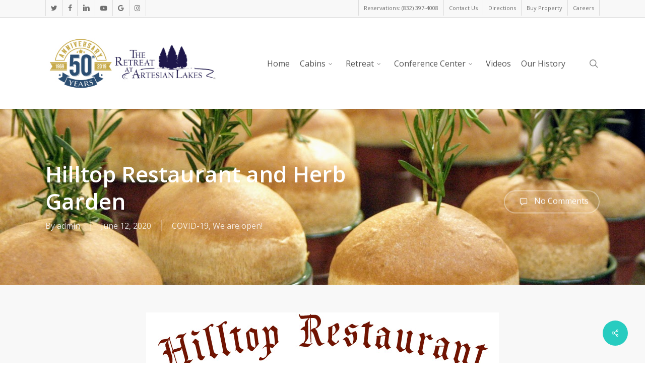

--- FILE ---
content_type: text/html; charset=UTF-8
request_url: https://artesianlakes.com/hilltop-restaurant-and-herb-garden/
body_size: 17603
content:
<!doctype html>
<html lang="en" class="no-js">
<head>
	<meta charset="UTF-8">
	<meta name="viewport" content="width=device-width, initial-scale=1, maximum-scale=1, user-scalable=0" /><link rel="shortcut icon" href="https://artesianlakes.com/wp-content/uploads/2015/06/AL_favicon.jpg" /><title>Hilltop Restaurant and Herb Garden &#8211; The Retreat at Artesian Lakes</title>
<meta name='robots' content='max-image-preview:large' />
<link rel='dns-prefetch' href='//cdn.canvasjs.com' />
<link rel='dns-prefetch' href='//fonts.googleapis.com' />
<link rel="alternate" type="application/rss+xml" title="The Retreat at Artesian Lakes &raquo; Feed" href="https://artesianlakes.com/feed/" />
<link rel="alternate" type="application/rss+xml" title="The Retreat at Artesian Lakes &raquo; Comments Feed" href="https://artesianlakes.com/comments/feed/" />
<link rel="alternate" title="oEmbed (JSON)" type="application/json+oembed" href="https://artesianlakes.com/wp-json/oembed/1.0/embed?url=https%3A%2F%2Fartesianlakes.com%2Fhilltop-restaurant-and-herb-garden%2F" />
<link rel="alternate" title="oEmbed (XML)" type="text/xml+oembed" href="https://artesianlakes.com/wp-json/oembed/1.0/embed?url=https%3A%2F%2Fartesianlakes.com%2Fhilltop-restaurant-and-herb-garden%2F&#038;format=xml" />
<style id='wp-img-auto-sizes-contain-inline-css' type='text/css'>
img:is([sizes=auto i],[sizes^="auto," i]){contain-intrinsic-size:3000px 1500px}
/*# sourceURL=wp-img-auto-sizes-contain-inline-css */
</style>
<style id='wp-emoji-styles-inline-css' type='text/css'>

	img.wp-smiley, img.emoji {
		display: inline !important;
		border: none !important;
		box-shadow: none !important;
		height: 1em !important;
		width: 1em !important;
		margin: 0 0.07em !important;
		vertical-align: -0.1em !important;
		background: none !important;
		padding: 0 !important;
	}
/*# sourceURL=wp-emoji-styles-inline-css */
</style>
<link rel='stylesheet' id='wp-block-library-css' href='https://artesianlakes.com/wp-includes/css/dist/block-library/style.min.css?ver=6.9' type='text/css' media='all' />
<style id='wp-block-button-inline-css' type='text/css'>
.wp-block-button__link{align-content:center;box-sizing:border-box;cursor:pointer;display:inline-block;height:100%;text-align:center;word-break:break-word}.wp-block-button__link.aligncenter{text-align:center}.wp-block-button__link.alignright{text-align:right}:where(.wp-block-button__link){border-radius:9999px;box-shadow:none;padding:calc(.667em + 2px) calc(1.333em + 2px);text-decoration:none}.wp-block-button[style*=text-decoration] .wp-block-button__link{text-decoration:inherit}.wp-block-buttons>.wp-block-button.has-custom-width{max-width:none}.wp-block-buttons>.wp-block-button.has-custom-width .wp-block-button__link{width:100%}.wp-block-buttons>.wp-block-button.has-custom-font-size .wp-block-button__link{font-size:inherit}.wp-block-buttons>.wp-block-button.wp-block-button__width-25{width:calc(25% - var(--wp--style--block-gap, .5em)*.75)}.wp-block-buttons>.wp-block-button.wp-block-button__width-50{width:calc(50% - var(--wp--style--block-gap, .5em)*.5)}.wp-block-buttons>.wp-block-button.wp-block-button__width-75{width:calc(75% - var(--wp--style--block-gap, .5em)*.25)}.wp-block-buttons>.wp-block-button.wp-block-button__width-100{flex-basis:100%;width:100%}.wp-block-buttons.is-vertical>.wp-block-button.wp-block-button__width-25{width:25%}.wp-block-buttons.is-vertical>.wp-block-button.wp-block-button__width-50{width:50%}.wp-block-buttons.is-vertical>.wp-block-button.wp-block-button__width-75{width:75%}.wp-block-button.is-style-squared,.wp-block-button__link.wp-block-button.is-style-squared{border-radius:0}.wp-block-button.no-border-radius,.wp-block-button__link.no-border-radius{border-radius:0!important}:root :where(.wp-block-button .wp-block-button__link.is-style-outline),:root :where(.wp-block-button.is-style-outline>.wp-block-button__link){border:2px solid;padding:.667em 1.333em}:root :where(.wp-block-button .wp-block-button__link.is-style-outline:not(.has-text-color)),:root :where(.wp-block-button.is-style-outline>.wp-block-button__link:not(.has-text-color)){color:currentColor}:root :where(.wp-block-button .wp-block-button__link.is-style-outline:not(.has-background)),:root :where(.wp-block-button.is-style-outline>.wp-block-button__link:not(.has-background)){background-color:initial;background-image:none}
/*# sourceURL=https://artesianlakes.com/wp-includes/blocks/button/style.min.css */
</style>
<style id='wp-block-heading-inline-css' type='text/css'>
h1:where(.wp-block-heading).has-background,h2:where(.wp-block-heading).has-background,h3:where(.wp-block-heading).has-background,h4:where(.wp-block-heading).has-background,h5:where(.wp-block-heading).has-background,h6:where(.wp-block-heading).has-background{padding:1.25em 2.375em}h1.has-text-align-left[style*=writing-mode]:where([style*=vertical-lr]),h1.has-text-align-right[style*=writing-mode]:where([style*=vertical-rl]),h2.has-text-align-left[style*=writing-mode]:where([style*=vertical-lr]),h2.has-text-align-right[style*=writing-mode]:where([style*=vertical-rl]),h3.has-text-align-left[style*=writing-mode]:where([style*=vertical-lr]),h3.has-text-align-right[style*=writing-mode]:where([style*=vertical-rl]),h4.has-text-align-left[style*=writing-mode]:where([style*=vertical-lr]),h4.has-text-align-right[style*=writing-mode]:where([style*=vertical-rl]),h5.has-text-align-left[style*=writing-mode]:where([style*=vertical-lr]),h5.has-text-align-right[style*=writing-mode]:where([style*=vertical-rl]),h6.has-text-align-left[style*=writing-mode]:where([style*=vertical-lr]),h6.has-text-align-right[style*=writing-mode]:where([style*=vertical-rl]){rotate:180deg}
/*# sourceURL=https://artesianlakes.com/wp-includes/blocks/heading/style.min.css */
</style>
<style id='wp-block-image-inline-css' type='text/css'>
.wp-block-image>a,.wp-block-image>figure>a{display:inline-block}.wp-block-image img{box-sizing:border-box;height:auto;max-width:100%;vertical-align:bottom}@media not (prefers-reduced-motion){.wp-block-image img.hide{visibility:hidden}.wp-block-image img.show{animation:show-content-image .4s}}.wp-block-image[style*=border-radius] img,.wp-block-image[style*=border-radius]>a{border-radius:inherit}.wp-block-image.has-custom-border img{box-sizing:border-box}.wp-block-image.aligncenter{text-align:center}.wp-block-image.alignfull>a,.wp-block-image.alignwide>a{width:100%}.wp-block-image.alignfull img,.wp-block-image.alignwide img{height:auto;width:100%}.wp-block-image .aligncenter,.wp-block-image .alignleft,.wp-block-image .alignright,.wp-block-image.aligncenter,.wp-block-image.alignleft,.wp-block-image.alignright{display:table}.wp-block-image .aligncenter>figcaption,.wp-block-image .alignleft>figcaption,.wp-block-image .alignright>figcaption,.wp-block-image.aligncenter>figcaption,.wp-block-image.alignleft>figcaption,.wp-block-image.alignright>figcaption{caption-side:bottom;display:table-caption}.wp-block-image .alignleft{float:left;margin:.5em 1em .5em 0}.wp-block-image .alignright{float:right;margin:.5em 0 .5em 1em}.wp-block-image .aligncenter{margin-left:auto;margin-right:auto}.wp-block-image :where(figcaption){margin-bottom:1em;margin-top:.5em}.wp-block-image.is-style-circle-mask img{border-radius:9999px}@supports ((-webkit-mask-image:none) or (mask-image:none)) or (-webkit-mask-image:none){.wp-block-image.is-style-circle-mask img{border-radius:0;-webkit-mask-image:url('data:image/svg+xml;utf8,<svg viewBox="0 0 100 100" xmlns="http://www.w3.org/2000/svg"><circle cx="50" cy="50" r="50"/></svg>');mask-image:url('data:image/svg+xml;utf8,<svg viewBox="0 0 100 100" xmlns="http://www.w3.org/2000/svg"><circle cx="50" cy="50" r="50"/></svg>');mask-mode:alpha;-webkit-mask-position:center;mask-position:center;-webkit-mask-repeat:no-repeat;mask-repeat:no-repeat;-webkit-mask-size:contain;mask-size:contain}}:root :where(.wp-block-image.is-style-rounded img,.wp-block-image .is-style-rounded img){border-radius:9999px}.wp-block-image figure{margin:0}.wp-lightbox-container{display:flex;flex-direction:column;position:relative}.wp-lightbox-container img{cursor:zoom-in}.wp-lightbox-container img:hover+button{opacity:1}.wp-lightbox-container button{align-items:center;backdrop-filter:blur(16px) saturate(180%);background-color:#5a5a5a40;border:none;border-radius:4px;cursor:zoom-in;display:flex;height:20px;justify-content:center;opacity:0;padding:0;position:absolute;right:16px;text-align:center;top:16px;width:20px;z-index:100}@media not (prefers-reduced-motion){.wp-lightbox-container button{transition:opacity .2s ease}}.wp-lightbox-container button:focus-visible{outline:3px auto #5a5a5a40;outline:3px auto -webkit-focus-ring-color;outline-offset:3px}.wp-lightbox-container button:hover{cursor:pointer;opacity:1}.wp-lightbox-container button:focus{opacity:1}.wp-lightbox-container button:focus,.wp-lightbox-container button:hover,.wp-lightbox-container button:not(:hover):not(:active):not(.has-background){background-color:#5a5a5a40;border:none}.wp-lightbox-overlay{box-sizing:border-box;cursor:zoom-out;height:100vh;left:0;overflow:hidden;position:fixed;top:0;visibility:hidden;width:100%;z-index:100000}.wp-lightbox-overlay .close-button{align-items:center;cursor:pointer;display:flex;justify-content:center;min-height:40px;min-width:40px;padding:0;position:absolute;right:calc(env(safe-area-inset-right) + 16px);top:calc(env(safe-area-inset-top) + 16px);z-index:5000000}.wp-lightbox-overlay .close-button:focus,.wp-lightbox-overlay .close-button:hover,.wp-lightbox-overlay .close-button:not(:hover):not(:active):not(.has-background){background:none;border:none}.wp-lightbox-overlay .lightbox-image-container{height:var(--wp--lightbox-container-height);left:50%;overflow:hidden;position:absolute;top:50%;transform:translate(-50%,-50%);transform-origin:top left;width:var(--wp--lightbox-container-width);z-index:9999999999}.wp-lightbox-overlay .wp-block-image{align-items:center;box-sizing:border-box;display:flex;height:100%;justify-content:center;margin:0;position:relative;transform-origin:0 0;width:100%;z-index:3000000}.wp-lightbox-overlay .wp-block-image img{height:var(--wp--lightbox-image-height);min-height:var(--wp--lightbox-image-height);min-width:var(--wp--lightbox-image-width);width:var(--wp--lightbox-image-width)}.wp-lightbox-overlay .wp-block-image figcaption{display:none}.wp-lightbox-overlay button{background:none;border:none}.wp-lightbox-overlay .scrim{background-color:#fff;height:100%;opacity:.9;position:absolute;width:100%;z-index:2000000}.wp-lightbox-overlay.active{visibility:visible}@media not (prefers-reduced-motion){.wp-lightbox-overlay.active{animation:turn-on-visibility .25s both}.wp-lightbox-overlay.active img{animation:turn-on-visibility .35s both}.wp-lightbox-overlay.show-closing-animation:not(.active){animation:turn-off-visibility .35s both}.wp-lightbox-overlay.show-closing-animation:not(.active) img{animation:turn-off-visibility .25s both}.wp-lightbox-overlay.zoom.active{animation:none;opacity:1;visibility:visible}.wp-lightbox-overlay.zoom.active .lightbox-image-container{animation:lightbox-zoom-in .4s}.wp-lightbox-overlay.zoom.active .lightbox-image-container img{animation:none}.wp-lightbox-overlay.zoom.active .scrim{animation:turn-on-visibility .4s forwards}.wp-lightbox-overlay.zoom.show-closing-animation:not(.active){animation:none}.wp-lightbox-overlay.zoom.show-closing-animation:not(.active) .lightbox-image-container{animation:lightbox-zoom-out .4s}.wp-lightbox-overlay.zoom.show-closing-animation:not(.active) .lightbox-image-container img{animation:none}.wp-lightbox-overlay.zoom.show-closing-animation:not(.active) .scrim{animation:turn-off-visibility .4s forwards}}@keyframes show-content-image{0%{visibility:hidden}99%{visibility:hidden}to{visibility:visible}}@keyframes turn-on-visibility{0%{opacity:0}to{opacity:1}}@keyframes turn-off-visibility{0%{opacity:1;visibility:visible}99%{opacity:0;visibility:visible}to{opacity:0;visibility:hidden}}@keyframes lightbox-zoom-in{0%{transform:translate(calc((-100vw + var(--wp--lightbox-scrollbar-width))/2 + var(--wp--lightbox-initial-left-position)),calc(-50vh + var(--wp--lightbox-initial-top-position))) scale(var(--wp--lightbox-scale))}to{transform:translate(-50%,-50%) scale(1)}}@keyframes lightbox-zoom-out{0%{transform:translate(-50%,-50%) scale(1);visibility:visible}99%{visibility:visible}to{transform:translate(calc((-100vw + var(--wp--lightbox-scrollbar-width))/2 + var(--wp--lightbox-initial-left-position)),calc(-50vh + var(--wp--lightbox-initial-top-position))) scale(var(--wp--lightbox-scale));visibility:hidden}}
/*# sourceURL=https://artesianlakes.com/wp-includes/blocks/image/style.min.css */
</style>
<style id='wp-block-buttons-inline-css' type='text/css'>
.wp-block-buttons{box-sizing:border-box}.wp-block-buttons.is-vertical{flex-direction:column}.wp-block-buttons.is-vertical>.wp-block-button:last-child{margin-bottom:0}.wp-block-buttons>.wp-block-button{display:inline-block;margin:0}.wp-block-buttons.is-content-justification-left{justify-content:flex-start}.wp-block-buttons.is-content-justification-left.is-vertical{align-items:flex-start}.wp-block-buttons.is-content-justification-center{justify-content:center}.wp-block-buttons.is-content-justification-center.is-vertical{align-items:center}.wp-block-buttons.is-content-justification-right{justify-content:flex-end}.wp-block-buttons.is-content-justification-right.is-vertical{align-items:flex-end}.wp-block-buttons.is-content-justification-space-between{justify-content:space-between}.wp-block-buttons.aligncenter{text-align:center}.wp-block-buttons:not(.is-content-justification-space-between,.is-content-justification-right,.is-content-justification-left,.is-content-justification-center) .wp-block-button.aligncenter{margin-left:auto;margin-right:auto;width:100%}.wp-block-buttons[style*=text-decoration] .wp-block-button,.wp-block-buttons[style*=text-decoration] .wp-block-button__link{text-decoration:inherit}.wp-block-buttons.has-custom-font-size .wp-block-button__link{font-size:inherit}.wp-block-buttons .wp-block-button__link{width:100%}.wp-block-button.aligncenter{text-align:center}
/*# sourceURL=https://artesianlakes.com/wp-includes/blocks/buttons/style.min.css */
</style>
<style id='global-styles-inline-css' type='text/css'>
:root{--wp--preset--aspect-ratio--square: 1;--wp--preset--aspect-ratio--4-3: 4/3;--wp--preset--aspect-ratio--3-4: 3/4;--wp--preset--aspect-ratio--3-2: 3/2;--wp--preset--aspect-ratio--2-3: 2/3;--wp--preset--aspect-ratio--16-9: 16/9;--wp--preset--aspect-ratio--9-16: 9/16;--wp--preset--color--black: #000000;--wp--preset--color--cyan-bluish-gray: #abb8c3;--wp--preset--color--white: #ffffff;--wp--preset--color--pale-pink: #f78da7;--wp--preset--color--vivid-red: #cf2e2e;--wp--preset--color--luminous-vivid-orange: #ff6900;--wp--preset--color--luminous-vivid-amber: #fcb900;--wp--preset--color--light-green-cyan: #7bdcb5;--wp--preset--color--vivid-green-cyan: #00d084;--wp--preset--color--pale-cyan-blue: #8ed1fc;--wp--preset--color--vivid-cyan-blue: #0693e3;--wp--preset--color--vivid-purple: #9b51e0;--wp--preset--gradient--vivid-cyan-blue-to-vivid-purple: linear-gradient(135deg,rgb(6,147,227) 0%,rgb(155,81,224) 100%);--wp--preset--gradient--light-green-cyan-to-vivid-green-cyan: linear-gradient(135deg,rgb(122,220,180) 0%,rgb(0,208,130) 100%);--wp--preset--gradient--luminous-vivid-amber-to-luminous-vivid-orange: linear-gradient(135deg,rgb(252,185,0) 0%,rgb(255,105,0) 100%);--wp--preset--gradient--luminous-vivid-orange-to-vivid-red: linear-gradient(135deg,rgb(255,105,0) 0%,rgb(207,46,46) 100%);--wp--preset--gradient--very-light-gray-to-cyan-bluish-gray: linear-gradient(135deg,rgb(238,238,238) 0%,rgb(169,184,195) 100%);--wp--preset--gradient--cool-to-warm-spectrum: linear-gradient(135deg,rgb(74,234,220) 0%,rgb(151,120,209) 20%,rgb(207,42,186) 40%,rgb(238,44,130) 60%,rgb(251,105,98) 80%,rgb(254,248,76) 100%);--wp--preset--gradient--blush-light-purple: linear-gradient(135deg,rgb(255,206,236) 0%,rgb(152,150,240) 100%);--wp--preset--gradient--blush-bordeaux: linear-gradient(135deg,rgb(254,205,165) 0%,rgb(254,45,45) 50%,rgb(107,0,62) 100%);--wp--preset--gradient--luminous-dusk: linear-gradient(135deg,rgb(255,203,112) 0%,rgb(199,81,192) 50%,rgb(65,88,208) 100%);--wp--preset--gradient--pale-ocean: linear-gradient(135deg,rgb(255,245,203) 0%,rgb(182,227,212) 50%,rgb(51,167,181) 100%);--wp--preset--gradient--electric-grass: linear-gradient(135deg,rgb(202,248,128) 0%,rgb(113,206,126) 100%);--wp--preset--gradient--midnight: linear-gradient(135deg,rgb(2,3,129) 0%,rgb(40,116,252) 100%);--wp--preset--font-size--small: 13px;--wp--preset--font-size--medium: 20px;--wp--preset--font-size--large: 36px;--wp--preset--font-size--x-large: 42px;--wp--preset--spacing--20: 0.44rem;--wp--preset--spacing--30: 0.67rem;--wp--preset--spacing--40: 1rem;--wp--preset--spacing--50: 1.5rem;--wp--preset--spacing--60: 2.25rem;--wp--preset--spacing--70: 3.38rem;--wp--preset--spacing--80: 5.06rem;--wp--preset--shadow--natural: 6px 6px 9px rgba(0, 0, 0, 0.2);--wp--preset--shadow--deep: 12px 12px 50px rgba(0, 0, 0, 0.4);--wp--preset--shadow--sharp: 6px 6px 0px rgba(0, 0, 0, 0.2);--wp--preset--shadow--outlined: 6px 6px 0px -3px rgb(255, 255, 255), 6px 6px rgb(0, 0, 0);--wp--preset--shadow--crisp: 6px 6px 0px rgb(0, 0, 0);}:root { --wp--style--global--content-size: 1300px;--wp--style--global--wide-size: 1300px; }:where(body) { margin: 0; }.wp-site-blocks > .alignleft { float: left; margin-right: 2em; }.wp-site-blocks > .alignright { float: right; margin-left: 2em; }.wp-site-blocks > .aligncenter { justify-content: center; margin-left: auto; margin-right: auto; }:where(.is-layout-flex){gap: 0.5em;}:where(.is-layout-grid){gap: 0.5em;}.is-layout-flow > .alignleft{float: left;margin-inline-start: 0;margin-inline-end: 2em;}.is-layout-flow > .alignright{float: right;margin-inline-start: 2em;margin-inline-end: 0;}.is-layout-flow > .aligncenter{margin-left: auto !important;margin-right: auto !important;}.is-layout-constrained > .alignleft{float: left;margin-inline-start: 0;margin-inline-end: 2em;}.is-layout-constrained > .alignright{float: right;margin-inline-start: 2em;margin-inline-end: 0;}.is-layout-constrained > .aligncenter{margin-left: auto !important;margin-right: auto !important;}.is-layout-constrained > :where(:not(.alignleft):not(.alignright):not(.alignfull)){max-width: var(--wp--style--global--content-size);margin-left: auto !important;margin-right: auto !important;}.is-layout-constrained > .alignwide{max-width: var(--wp--style--global--wide-size);}body .is-layout-flex{display: flex;}.is-layout-flex{flex-wrap: wrap;align-items: center;}.is-layout-flex > :is(*, div){margin: 0;}body .is-layout-grid{display: grid;}.is-layout-grid > :is(*, div){margin: 0;}body{padding-top: 0px;padding-right: 0px;padding-bottom: 0px;padding-left: 0px;}:root :where(.wp-element-button, .wp-block-button__link){background-color: #32373c;border-width: 0;color: #fff;font-family: inherit;font-size: inherit;font-style: inherit;font-weight: inherit;letter-spacing: inherit;line-height: inherit;padding-top: calc(0.667em + 2px);padding-right: calc(1.333em + 2px);padding-bottom: calc(0.667em + 2px);padding-left: calc(1.333em + 2px);text-decoration: none;text-transform: inherit;}.has-black-color{color: var(--wp--preset--color--black) !important;}.has-cyan-bluish-gray-color{color: var(--wp--preset--color--cyan-bluish-gray) !important;}.has-white-color{color: var(--wp--preset--color--white) !important;}.has-pale-pink-color{color: var(--wp--preset--color--pale-pink) !important;}.has-vivid-red-color{color: var(--wp--preset--color--vivid-red) !important;}.has-luminous-vivid-orange-color{color: var(--wp--preset--color--luminous-vivid-orange) !important;}.has-luminous-vivid-amber-color{color: var(--wp--preset--color--luminous-vivid-amber) !important;}.has-light-green-cyan-color{color: var(--wp--preset--color--light-green-cyan) !important;}.has-vivid-green-cyan-color{color: var(--wp--preset--color--vivid-green-cyan) !important;}.has-pale-cyan-blue-color{color: var(--wp--preset--color--pale-cyan-blue) !important;}.has-vivid-cyan-blue-color{color: var(--wp--preset--color--vivid-cyan-blue) !important;}.has-vivid-purple-color{color: var(--wp--preset--color--vivid-purple) !important;}.has-black-background-color{background-color: var(--wp--preset--color--black) !important;}.has-cyan-bluish-gray-background-color{background-color: var(--wp--preset--color--cyan-bluish-gray) !important;}.has-white-background-color{background-color: var(--wp--preset--color--white) !important;}.has-pale-pink-background-color{background-color: var(--wp--preset--color--pale-pink) !important;}.has-vivid-red-background-color{background-color: var(--wp--preset--color--vivid-red) !important;}.has-luminous-vivid-orange-background-color{background-color: var(--wp--preset--color--luminous-vivid-orange) !important;}.has-luminous-vivid-amber-background-color{background-color: var(--wp--preset--color--luminous-vivid-amber) !important;}.has-light-green-cyan-background-color{background-color: var(--wp--preset--color--light-green-cyan) !important;}.has-vivid-green-cyan-background-color{background-color: var(--wp--preset--color--vivid-green-cyan) !important;}.has-pale-cyan-blue-background-color{background-color: var(--wp--preset--color--pale-cyan-blue) !important;}.has-vivid-cyan-blue-background-color{background-color: var(--wp--preset--color--vivid-cyan-blue) !important;}.has-vivid-purple-background-color{background-color: var(--wp--preset--color--vivid-purple) !important;}.has-black-border-color{border-color: var(--wp--preset--color--black) !important;}.has-cyan-bluish-gray-border-color{border-color: var(--wp--preset--color--cyan-bluish-gray) !important;}.has-white-border-color{border-color: var(--wp--preset--color--white) !important;}.has-pale-pink-border-color{border-color: var(--wp--preset--color--pale-pink) !important;}.has-vivid-red-border-color{border-color: var(--wp--preset--color--vivid-red) !important;}.has-luminous-vivid-orange-border-color{border-color: var(--wp--preset--color--luminous-vivid-orange) !important;}.has-luminous-vivid-amber-border-color{border-color: var(--wp--preset--color--luminous-vivid-amber) !important;}.has-light-green-cyan-border-color{border-color: var(--wp--preset--color--light-green-cyan) !important;}.has-vivid-green-cyan-border-color{border-color: var(--wp--preset--color--vivid-green-cyan) !important;}.has-pale-cyan-blue-border-color{border-color: var(--wp--preset--color--pale-cyan-blue) !important;}.has-vivid-cyan-blue-border-color{border-color: var(--wp--preset--color--vivid-cyan-blue) !important;}.has-vivid-purple-border-color{border-color: var(--wp--preset--color--vivid-purple) !important;}.has-vivid-cyan-blue-to-vivid-purple-gradient-background{background: var(--wp--preset--gradient--vivid-cyan-blue-to-vivid-purple) !important;}.has-light-green-cyan-to-vivid-green-cyan-gradient-background{background: var(--wp--preset--gradient--light-green-cyan-to-vivid-green-cyan) !important;}.has-luminous-vivid-amber-to-luminous-vivid-orange-gradient-background{background: var(--wp--preset--gradient--luminous-vivid-amber-to-luminous-vivid-orange) !important;}.has-luminous-vivid-orange-to-vivid-red-gradient-background{background: var(--wp--preset--gradient--luminous-vivid-orange-to-vivid-red) !important;}.has-very-light-gray-to-cyan-bluish-gray-gradient-background{background: var(--wp--preset--gradient--very-light-gray-to-cyan-bluish-gray) !important;}.has-cool-to-warm-spectrum-gradient-background{background: var(--wp--preset--gradient--cool-to-warm-spectrum) !important;}.has-blush-light-purple-gradient-background{background: var(--wp--preset--gradient--blush-light-purple) !important;}.has-blush-bordeaux-gradient-background{background: var(--wp--preset--gradient--blush-bordeaux) !important;}.has-luminous-dusk-gradient-background{background: var(--wp--preset--gradient--luminous-dusk) !important;}.has-pale-ocean-gradient-background{background: var(--wp--preset--gradient--pale-ocean) !important;}.has-electric-grass-gradient-background{background: var(--wp--preset--gradient--electric-grass) !important;}.has-midnight-gradient-background{background: var(--wp--preset--gradient--midnight) !important;}.has-small-font-size{font-size: var(--wp--preset--font-size--small) !important;}.has-medium-font-size{font-size: var(--wp--preset--font-size--medium) !important;}.has-large-font-size{font-size: var(--wp--preset--font-size--large) !important;}.has-x-large-font-size{font-size: var(--wp--preset--font-size--x-large) !important;}
/*# sourceURL=global-styles-inline-css */
</style>

<link rel='stylesheet' id='salient-social-css' href='https://artesianlakes.com/wp-content/plugins/salient-social/css/style.css?ver=1.2.6' type='text/css' media='all' />
<style id='salient-social-inline-css' type='text/css'>

  .sharing-default-minimal .nectar-love.loved,
  body .nectar-social[data-color-override="override"].fixed > a:before, 
  body .nectar-social[data-color-override="override"].fixed .nectar-social-inner a,
  .sharing-default-minimal .nectar-social[data-color-override="override"] .nectar-social-inner a:hover,
  .nectar-social.vertical[data-color-override="override"] .nectar-social-inner a:hover {
    background-color: #27CCC0;
  }
  .nectar-social.hover .nectar-love.loved,
  .nectar-social.hover > .nectar-love-button a:hover,
  .nectar-social[data-color-override="override"].hover > div a:hover,
  #single-below-header .nectar-social[data-color-override="override"].hover > div a:hover,
  .nectar-social[data-color-override="override"].hover .share-btn:hover,
  .sharing-default-minimal .nectar-social[data-color-override="override"] .nectar-social-inner a {
    border-color: #27CCC0;
  }
  #single-below-header .nectar-social.hover .nectar-love.loved i,
  #single-below-header .nectar-social.hover[data-color-override="override"] a:hover,
  #single-below-header .nectar-social.hover[data-color-override="override"] a:hover i,
  #single-below-header .nectar-social.hover .nectar-love-button a:hover i,
  .nectar-love:hover i,
  .hover .nectar-love:hover .total_loves,
  .nectar-love.loved i,
  .nectar-social.hover .nectar-love.loved .total_loves,
  .nectar-social.hover .share-btn:hover, 
  .nectar-social[data-color-override="override"].hover .nectar-social-inner a:hover,
  .nectar-social[data-color-override="override"].hover > div:hover span,
  .sharing-default-minimal .nectar-social[data-color-override="override"] .nectar-social-inner a:not(:hover) i,
  .sharing-default-minimal .nectar-social[data-color-override="override"] .nectar-social-inner a:not(:hover) {
    color: #27CCC0;
  }
/*# sourceURL=salient-social-inline-css */
</style>
<link rel='stylesheet' id='font-awesome-css' href='https://artesianlakes.com/wp-content/themes/salient/css/font-awesome-legacy.min.css?ver=4.7.1' type='text/css' media='all' />
<link rel='stylesheet' id='salient-grid-system-css' href='https://artesianlakes.com/wp-content/themes/salient/css/build/grid-system.css?ver=18.0.2' type='text/css' media='all' />
<link rel='stylesheet' id='main-styles-css' href='https://artesianlakes.com/wp-content/themes/salient/css/build/style.css?ver=18.0.2' type='text/css' media='all' />
<style id='main-styles-inline-css' type='text/css'>
html:not(.page-trans-loaded) { background-color: #ffffff; }
/*# sourceURL=main-styles-inline-css */
</style>
<link rel='stylesheet' id='nectar-header-megamenu-css' href='https://artesianlakes.com/wp-content/themes/salient/css/build/header/header-megamenu.css?ver=18.0.2' type='text/css' media='all' />
<link rel='stylesheet' id='nectar-header-secondary-nav-css' href='https://artesianlakes.com/wp-content/themes/salient/css/build/header/header-secondary-nav.css?ver=18.0.2' type='text/css' media='all' />
<link rel='stylesheet' id='nectar-single-styles-css' href='https://artesianlakes.com/wp-content/themes/salient/css/build/single.css?ver=18.0.2' type='text/css' media='all' />
<link rel='stylesheet' id='nectar_default_font_open_sans-css' href='https://fonts.googleapis.com/css?family=Open+Sans%3A300%2C400%2C600%2C700&#038;subset=latin%2Clatin-ext' type='text/css' media='all' />
<link rel='stylesheet' id='responsive-css' href='https://artesianlakes.com/wp-content/themes/salient/css/build/responsive.css?ver=18.0.2' type='text/css' media='all' />
<link rel='stylesheet' id='skin-original-css' href='https://artesianlakes.com/wp-content/themes/salient/css/build/skin-original.css?ver=18.0.2' type='text/css' media='all' />
<link rel='stylesheet' id='salient-wp-menu-dynamic-css' href='https://artesianlakes.com/wp-content/uploads/salient/menu-dynamic.css?ver=36301' type='text/css' media='all' />
<link rel='stylesheet' id='dynamic-css-css' href='https://artesianlakes.com/wp-content/uploads/salient/salient-dynamic-styles.css?ver=57115' type='text/css' media='all' />
<style id='dynamic-css-inline-css' type='text/css'>
@media only screen and (min-width:1000px){body #ajax-content-wrap.no-scroll{min-height:calc(100vh - 215px);height:calc(100vh - 215px)!important;}}@media only screen and (min-width:1000px){#page-header-wrap.fullscreen-header,#page-header-wrap.fullscreen-header #page-header-bg,html:not(.nectar-box-roll-loaded) .nectar-box-roll > #page-header-bg.fullscreen-header,.nectar_fullscreen_zoom_recent_projects,#nectar_fullscreen_rows:not(.afterLoaded) > div{height:calc(100vh - 214px);}.wpb_row.vc_row-o-full-height.top-level,.wpb_row.vc_row-o-full-height.top-level > .col.span_12{min-height:calc(100vh - 214px);}html:not(.nectar-box-roll-loaded) .nectar-box-roll > #page-header-bg.fullscreen-header{top:215px;}.nectar-slider-wrap[data-fullscreen="true"]:not(.loaded),.nectar-slider-wrap[data-fullscreen="true"]:not(.loaded) .swiper-container{height:calc(100vh - 213px)!important;}.admin-bar .nectar-slider-wrap[data-fullscreen="true"]:not(.loaded),.admin-bar .nectar-slider-wrap[data-fullscreen="true"]:not(.loaded) .swiper-container{height:calc(100vh - 213px - 32px)!important;}}.admin-bar[class*="page-template-template-no-header"] .wpb_row.vc_row-o-full-height.top-level,.admin-bar[class*="page-template-template-no-header"] .wpb_row.vc_row-o-full-height.top-level > .col.span_12{min-height:calc(100vh - 32px);}body[class*="page-template-template-no-header"] .wpb_row.vc_row-o-full-height.top-level,body[class*="page-template-template-no-header"] .wpb_row.vc_row-o-full-height.top-level > .col.span_12{min-height:100vh;}@media only screen and (max-width:999px){.using-mobile-browser #nectar_fullscreen_rows:not(.afterLoaded):not([data-mobile-disable="on"]) > div{height:calc(100vh - 100px);}.using-mobile-browser .wpb_row.vc_row-o-full-height.top-level,.using-mobile-browser .wpb_row.vc_row-o-full-height.top-level > .col.span_12,[data-permanent-transparent="1"].using-mobile-browser .wpb_row.vc_row-o-full-height.top-level,[data-permanent-transparent="1"].using-mobile-browser .wpb_row.vc_row-o-full-height.top-level > .col.span_12{min-height:calc(100vh - 100px);}html:not(.nectar-box-roll-loaded) .nectar-box-roll > #page-header-bg.fullscreen-header,.nectar_fullscreen_zoom_recent_projects,.nectar-slider-wrap[data-fullscreen="true"]:not(.loaded),.nectar-slider-wrap[data-fullscreen="true"]:not(.loaded) .swiper-container,#nectar_fullscreen_rows:not(.afterLoaded):not([data-mobile-disable="on"]) > div{height:calc(100vh - 47px);}.wpb_row.vc_row-o-full-height.top-level,.wpb_row.vc_row-o-full-height.top-level > .col.span_12{min-height:calc(100vh - 47px);}body[data-transparent-header="false"] #ajax-content-wrap.no-scroll{min-height:calc(100vh - 47px);height:calc(100vh - 47px);}}.screen-reader-text,.nectar-skip-to-content:not(:focus){border:0;clip:rect(1px,1px,1px,1px);clip-path:inset(50%);height:1px;margin:-1px;overflow:hidden;padding:0;position:absolute!important;width:1px;word-wrap:normal!important;}.row .col img:not([srcset]){width:auto;}.row .col img.img-with-animation.nectar-lazy:not([srcset]){width:100%;}
/*# sourceURL=dynamic-css-inline-css */
</style>
<link rel='stylesheet' id='redux-google-fonts-salient_redux-css' href='https://fonts.googleapis.com/css?family=Open+Sans&#038;ver=6.9' type='text/css' media='all' />
<style id='block-visibility-screen-size-styles-inline-css' type='text/css'>
/* Large screens (desktops, 992px and up) */
@media ( min-width: 992px ) {
	.block-visibility-hide-large-screen {
		display: none !important;
	}
}

/* Medium screens (tablets, between 768px and 992px) */
@media ( min-width: 768px ) and ( max-width: 991.98px ) {
	.block-visibility-hide-medium-screen {
		display: none !important;
	}
}

/* Small screens (mobile devices, less than 768px) */
@media ( max-width: 767.98px ) {
	.block-visibility-hide-small-screen {
		display: none !important;
	}
}
/*# sourceURL=block-visibility-screen-size-styles-inline-css */
</style>
<script type="text/javascript" src="https://artesianlakes.com/wp-includes/js/jquery/jquery.min.js?ver=3.7.1" id="jquery-core-js"></script>
<script type="text/javascript" src="https://artesianlakes.com/wp-includes/js/jquery/jquery-migrate.min.js?ver=3.4.1" id="jquery-migrate-js"></script>
<script type="text/javascript" id="ahc_front_js-js-extra">
/* <![CDATA[ */
var ahc_ajax_front = {"ajax_url":"https://artesianlakes.com/wp-admin/admin-ajax.php","plugin_url":"https://artesianlakes.com/wp-content/plugins/visitors-traffic-real-time-statistics/","page_id":"12636","page_title":"Hilltop Restaurant and Herb Garden","post_type":"post"};
//# sourceURL=ahc_front_js-js-extra
/* ]]> */
</script>
<script type="text/javascript" src="https://artesianlakes.com/wp-content/plugins/visitors-traffic-real-time-statistics/js/front.js?ver=6.9" id="ahc_front_js-js"></script>
<script></script><link rel="https://api.w.org/" href="https://artesianlakes.com/wp-json/" /><link rel="alternate" title="JSON" type="application/json" href="https://artesianlakes.com/wp-json/wp/v2/posts/12636" /><link rel="EditURI" type="application/rsd+xml" title="RSD" href="https://artesianlakes.com/xmlrpc.php?rsd" />
<meta name="generator" content="WordPress 6.9" />
<link rel="canonical" href="https://artesianlakes.com/hilltop-restaurant-and-herb-garden/" />
<link rel='shortlink' href='https://artesianlakes.com/?p=12636' />

<!--Plugin WP Admin Bar Removal 2014.0816.0392 Active - Tag 74be16979710d4c4e7c6647856088456-->

<!--Site Optimized to Speedup Control Panel Minimize Memory Consumption with Disabled Toolbar-->

<script type="text/javascript"> var root = document.getElementsByTagName( "html" )[0]; root.setAttribute( "class", "js" ); </script><script>
  (function(i,s,o,g,r,a,m){i['GoogleAnalyticsObject']=r;i[r]=i[r]||function(){
  (i[r].q=i[r].q||[]).push(arguments)},i[r].l=1*new Date();a=s.createElement(o),
  m=s.getElementsByTagName(o)[0];a.async=1;a.src=g;m.parentNode.insertBefore(a,m)
  })(window,document,'script','//www.google-analytics.com/analytics.js','ga');

  ga('create', 'UA-11698277-1', 'auto');
  ga('send', 'pageview');

</script><style type="text/css">.recentcomments a{display:inline !important;padding:0 !important;margin:0 !important;}</style><meta name="generator" content="Powered by WPBakery Page Builder - drag and drop page builder for WordPress."/>
<noscript><style> .wpb_animate_when_almost_visible { opacity: 1; }</style></noscript><link rel='stylesheet' id='remove-style-meta-css' href='https://artesianlakes.com/wp-content/plugins/wp-author-date-and-meta-remover/css/entrymetastyle.css?ver=1.0' type='text/css' media='all' />
<link data-pagespeed-no-defer data-nowprocket data-wpacu-skip data-no-optimize data-noptimize rel='stylesheet' id='main-styles-non-critical-css' href='https://artesianlakes.com/wp-content/themes/salient/css/build/style-non-critical.css?ver=18.0.2' type='text/css' media='all' />
<link data-pagespeed-no-defer data-nowprocket data-wpacu-skip data-no-optimize data-noptimize rel='stylesheet' id='magnific-css' href='https://artesianlakes.com/wp-content/themes/salient/css/build/plugins/magnific.css?ver=8.6.0' type='text/css' media='all' />
<link data-pagespeed-no-defer data-nowprocket data-wpacu-skip data-no-optimize data-noptimize rel='stylesheet' id='nectar-ocm-core-css' href='https://artesianlakes.com/wp-content/themes/salient/css/build/off-canvas/core.css?ver=18.0.2' type='text/css' media='all' />
</head><body class="wp-singular post-template-default single single-post postid-12636 single-format-standard wp-theme-salient nectar-auto-lightbox original wpb-js-composer js-comp-ver-8.6.1 vc_responsive" data-footer-reveal="false" data-footer-reveal-shadow="none" data-header-format="default" data-body-border="off" data-boxed-style="" data-header-breakpoint="1000" data-dropdown-style="minimal" data-cae="linear" data-cad="650" data-megamenu-width="contained" data-aie="none" data-ls="magnific" data-apte="standard" data-hhun="0" data-fancy-form-rcs="default" data-form-style="default" data-form-submit="regular" data-is="minimal" data-button-style="default" data-user-account-button="false" data-flex-cols="true" data-col-gap="default" data-header-inherit-rc="false" data-header-search="true" data-animated-anchors="true" data-ajax-transitions="true" data-full-width-header="false" data-slide-out-widget-area="true" data-slide-out-widget-area-style="slide-out-from-right" data-user-set-ocm="off" data-loading-animation="none" data-bg-header="true" data-responsive="1" data-ext-responsive="true" data-ext-padding="90" data-header-resize="1" data-header-color="light" data-transparent-header="false" data-cart="false" data-remove-m-parallax="" data-remove-m-video-bgs="" data-m-animate="0" data-force-header-trans-color="light" data-smooth-scrolling="0" data-permanent-transparent="false" >
	
	<script type="text/javascript">
	 (function(window, document) {

		document.documentElement.classList.remove("no-js");

		if(navigator.userAgent.match(/(Android|iPod|iPhone|iPad|BlackBerry|IEMobile|Opera Mini)/)) {
			document.body.className += " using-mobile-browser mobile ";
		}
		if(navigator.userAgent.match(/Mac/) && navigator.maxTouchPoints && navigator.maxTouchPoints > 2) {
			document.body.className += " using-ios-device ";
		}

		if( !("ontouchstart" in window) ) {

			var body = document.querySelector("body");
			var winW = window.innerWidth;
			var bodyW = body.clientWidth;

			if (winW > bodyW + 4) {
				body.setAttribute("style", "--scroll-bar-w: " + (winW - bodyW - 4) + "px");
			} else {
				body.setAttribute("style", "--scroll-bar-w: 0px");
			}
		}

	 })(window, document);
   </script><nav aria-label="Skip links" class="nectar-skip-to-content-wrap"><a href="#ajax-content-wrap" class="nectar-skip-to-content">Skip to main content</a></nav><div id="ajax-loading-screen" data-disable-mobile="1" data-disable-fade-on-click="0" data-effect="standard" data-method="standard"><div class="loading-icon none"><span class="default-skin-loading-icon"></span></div></div>	
	<div id="header-space"  data-header-mobile-fixed='false'></div> 
	
		<div id="header-outer" data-has-menu="true" data-has-buttons="yes" data-header-button_style="default" data-using-pr-menu="false" data-mobile-fixed="false" data-ptnm="false" data-lhe="default" data-user-set-bg="#ffffff" data-format="default" data-permanent-transparent="false" data-megamenu-rt="0" data-remove-fixed="0" data-header-resize="1" data-cart="false" data-transparency-option="0" data-box-shadow="small" data-shrink-num="50" data-using-secondary="1" data-using-logo="1" data-logo-height="125" data-m-logo-height="24" data-padding="28" data-full-width="false" data-condense="false" >
		
	<div id="header-secondary-outer" class="default" data-mobile="default" data-remove-fixed="0" data-lhe="default" data-secondary-text="false" data-full-width="false" data-mobile-fixed="false" data-permanent-transparent="false" >
		<div class="container">
			<nav aria-label="Secondary Navigation">
				<ul id="social"><li><a target="_blank" rel="noopener" href="https://twitter.com/HilltopHerb"><span class="screen-reader-text">twitter</span><i class="fa fa-twitter" aria-hidden="true"></i> </a></li><li><a target="_blank" rel="noopener" href="https://www.facebook.com/TheRetreatAtArtesianLakes"><span class="screen-reader-text">facebook</span><i class="fa fa-facebook" aria-hidden="true"></i> </a></li><li><a target="_blank" rel="noopener" href="https://www.linkedin.com/company/the-retreat-at-artesian-lakes"><span class="screen-reader-text">linkedin</span><i class="fa fa-linkedin" aria-hidden="true"></i> </a></li><li><a target="_blank" rel="noopener" href="https://www.youtube.com/user/RALPhotos/"><span class="screen-reader-text">youtube</span><i class="fa fa-youtube-play" aria-hidden="true"></i> </a></li><li><a target="_blank" rel="noopener" href="https://plus.google.com/113819506143757076684/about"><span class="screen-reader-text">google-plus</span><i class="fa fa-google" aria-hidden="true"></i> </a></li><li><a target="_blank" rel="noopener" href="https://www.instagram.com/hilltoprestaurantandherbgarden/"><span class="screen-reader-text">instagram</span><i class="fa fa-instagram" aria-hidden="true"></i> </a></li></ul>					<ul class="sf-menu">
						<li id="menu-item-1366" class="menu-item menu-item-type-custom menu-item-object-custom nectar-regular-menu-item menu-item-1366"><a href="tel:8323974008"><span class="menu-title-text">Reservations: (832) 397-4008</span></a></li>
<li id="menu-item-1361" class="menu-item menu-item-type-post_type menu-item-object-page nectar-regular-menu-item menu-item-1361"><a href="https://artesianlakes.com/contact-us/"><span class="menu-title-text">Contact Us</span></a></li>
<li id="menu-item-1365" class="menu-item menu-item-type-custom menu-item-object-custom nectar-regular-menu-item menu-item-1365"><a href="/wp-content/uploads/2015/06/directions.pdf"><span class="menu-title-text">Directions</span></a></li>
<li id="menu-item-1499" class="menu-item menu-item-type-custom menu-item-object-custom nectar-regular-menu-item menu-item-1499"><a title="Artesian Lakes Properties" href="http://www.realestate.artesianlakes.com"><span class="menu-title-text">Buy Property</span></a></li>
<li id="menu-item-2906" class="menu-item menu-item-type-post_type menu-item-object-page nectar-regular-menu-item menu-item-2906"><a href="https://artesianlakes.com/careers/"><span class="menu-title-text">Careers</span></a></li>
					</ul>
					
			</nav>
		</div>
	</div>


<div id="search-outer" class="nectar">
	<div id="search">
		<div class="container">
			 <div id="search-box">
				 <div class="inner-wrap">
					 <div class="col span_12">
						  <form role="search" action="https://artesianlakes.com/" method="GET">
															<input type="text" name="s" id="s" value="Start Typing..." aria-label="Search" data-placeholder="Start Typing..." />
							
						
						<button aria-label="Search" class="search-box__button" type="submit">Search</button>						</form>
					</div><!--/span_12-->
				</div><!--/inner-wrap-->
			 </div><!--/search-box-->
			 <div id="close"><a href="#" role="button"><span class="screen-reader-text">Close Search</span>
				<span class="icon-salient-x" aria-hidden="true"></span>				 </a></div>
		 </div><!--/container-->
	</div><!--/search-->
</div><!--/search-outer-->

<header id="top" role="banner" aria-label="Main Menu">
		<div class="container">
		<div class="row">
			<div class="col span_3">
								<a id="logo" href="https://artesianlakes.com" data-supplied-ml-starting-dark="false" data-supplied-ml-starting="false" data-supplied-ml="false" >
					<img class="stnd skip-lazy default-logo dark-version" width="424" height="150" alt="The Retreat at Artesian Lakes" src="https://artesianlakes.com/wp-content/uploads/50th-Anniversary-Seal-RAL-Logo-150px.jpg" srcset="https://artesianlakes.com/wp-content/uploads/50th-Anniversary-Seal-RAL-Logo-150px.jpg 1x, https://artesianlakes.com/wp-content/uploads/50th-Anniversary-Seal-RAL-Logo-300px.jpg 2x" />				</a>
							</div><!--/span_3-->

			<div class="col span_9 col_last">
									<div class="nectar-mobile-only mobile-header"><div class="inner"></div></div>
									<a class="mobile-search" href="#searchbox"><span class="nectar-icon icon-salient-search" aria-hidden="true"></span><span class="screen-reader-text">search</span></a>
														<div class="slide-out-widget-area-toggle mobile-icon slide-out-from-right" data-custom-color="false" data-icon-animation="simple-transform">
						<div> <a href="#slide-out-widget-area" role="button" aria-label="Navigation Menu" aria-expanded="false" class="closed">
							<span class="screen-reader-text">Menu</span><span aria-hidden="true"> <i class="lines-button x2"> <i class="lines"></i> </i> </span>						</a></div>
					</div>
				
									<nav aria-label="Main Menu">
													<ul class="sf-menu">
								<li id="menu-item-53" class="menu-item menu-item-type-post_type menu-item-object-page menu-item-home nectar-regular-menu-item menu-item-53"><a href="https://artesianlakes.com/"><span class="menu-title-text">Home</span></a></li>
<li id="menu-item-324" class="megamenu columns-5 menu-item menu-item-type-post_type menu-item-object-page menu-item-has-children nectar-regular-menu-item sf-with-ul menu-item-324"><a href="https://artesianlakes.com/all-cabins/" aria-haspopup="true" aria-expanded="false"><span class="menu-title-text">Cabins</span><span class="sf-sub-indicator"><i class="fa fa-angle-down icon-in-menu" aria-hidden="true"></i></span></a>
<ul class="sub-menu">
	<li id="menu-item-182" class="menu-item menu-item-type-custom menu-item-object-custom menu-item-has-children nectar-regular-menu-item menu-item-182"><a href="#" aria-haspopup="true" aria-expanded="false"><span class="menu-title-text">Cabins by Name</span><span class="sf-sub-indicator"><i class="fa fa-angle-right icon-in-menu" aria-hidden="true"></i></span></a>
	<ul class="sub-menu">
		<li id="menu-item-840" class="menu-item menu-item-type-custom menu-item-object-custom nectar-regular-menu-item menu-item-840"><a href="/cabins/ang"><span class="menu-title-text">Angelina</span></a></li>
		<li id="menu-item-846" class="menu-item menu-item-type-custom menu-item-object-custom nectar-regular-menu-item menu-item-846"><a href="/cabins/az"><span class="menu-title-text">Azalea</span></a></li>
		<li id="menu-item-394" class="menu-item menu-item-type-custom menu-item-object-custom nectar-regular-menu-item menu-item-394"><a href="/cabins/bm"><span class="menu-title-text">Ben Milam</span></a></li>
		<li id="menu-item-395" class="menu-item menu-item-type-custom menu-item-object-custom nectar-regular-menu-item menu-item-395"><a href="/cabins/bfw"><span class="menu-title-text">Big Foot Wallace</span></a></li>
		<li id="menu-item-841" class="menu-item menu-item-type-custom menu-item-object-custom nectar-regular-menu-item menu-item-841"><a href="/cabins/bz"><span class="menu-title-text">Brazos</span></a></li>
		<li id="menu-item-398" class="menu-item menu-item-type-custom menu-item-object-custom nectar-regular-menu-item menu-item-398"><a href="/cabins/cg"><span class="menu-title-text">Charles Goodnight</span></a></li>
		<li id="menu-item-393" class="menu-item menu-item-type-custom menu-item-object-custom nectar-regular-menu-item menu-item-393"><a href="/cabins/cap/"><span class="menu-title-text">Cynthia Ann Parker</span></a></li>
		<li id="menu-item-539" class="menu-item menu-item-type-custom menu-item-object-custom nectar-regular-menu-item menu-item-539"><a href="/cabins/dc"><span class="menu-title-text">Davy Crockett</span></a></li>
		<li id="menu-item-396" class="menu-item menu-item-type-custom menu-item-object-custom nectar-regular-menu-item menu-item-396"><a href="/cabins/ds"><span class="menu-title-text">Deaf Smith</span></a></li>
		<li id="menu-item-2151" class="menu-item menu-item-type-custom menu-item-object-custom nectar-regular-menu-item menu-item-2151"><a href="/portfolio/daj"><span class="menu-title-text">Dr. Anson Jones</span></a></li>
		<li id="menu-item-1621" class="menu-item menu-item-type-custom menu-item-object-custom nectar-regular-menu-item menu-item-1621"><a href="/cabins/francesca-alvarez/"><span class="menu-title-text">Francesca Alvarez</span></a></li>
		<li id="menu-item-847" class="menu-item menu-item-type-custom menu-item-object-custom nectar-regular-menu-item menu-item-847"><a href="/cabins/ga"><span class="menu-title-text">Gardenia</span></a></li>
	</ul>
</li>
	<li id="menu-item-839" class="menu-item menu-item-type-custom menu-item-object-custom menu-item-has-children nectar-regular-menu-item menu-item-839"><a href="#" aria-haspopup="true" aria-expanded="false"><span class="menu-title-text">Cabins by Name</span><span class="sf-sub-indicator"><i class="fa fa-angle-right icon-in-menu" aria-hidden="true"></i></span></a>
	<ul class="sub-menu">
		<li id="menu-item-397" class="menu-item menu-item-type-custom menu-item-object-custom nectar-regular-menu-item menu-item-397"><a href="/cabins/gs"><span class="menu-title-text">George Childress</span></a></li>
		<li id="menu-item-543" class="menu-item menu-item-type-custom menu-item-object-custom nectar-regular-menu-item menu-item-543"><a href="/cabins/gol"><span class="menu-title-text">Goliad</span></a></li>
		<li id="menu-item-842" class="menu-item menu-item-type-custom menu-item-object-custom nectar-regular-menu-item menu-item-842"><a href="/cabins/gua"><span class="menu-title-text">Guadalupe</span></a></li>
		<li id="menu-item-848" class="menu-item menu-item-type-custom menu-item-object-custom nectar-regular-menu-item menu-item-848"><a href="/cabins/hi"><span class="menu-title-text">Hibiscus</span></a></li>
		<li id="menu-item-540" class="menu-item menu-item-type-custom menu-item-object-custom nectar-regular-menu-item menu-item-540"><a href="/cabins/jf"><span class="menu-title-text">James Fannin</span></a></li>
		<li id="menu-item-530" class="menu-item menu-item-type-custom menu-item-object-custom nectar-regular-menu-item menu-item-530"><a href="/cabins/jl"><span class="menu-title-text">Jane Long</span></a></li>
		<li id="menu-item-531" class="menu-item menu-item-type-custom menu-item-object-custom nectar-regular-menu-item menu-item-531"><a href="/cabins/JS"><span class="menu-title-text">Juan Seguin</span></a></li>
		<li id="menu-item-843" class="menu-item menu-item-type-custom menu-item-object-custom nectar-regular-menu-item menu-item-843"><a href="/cabins/ls"><span class="menu-title-text">Lone Star</span></a></li>
		<li id="menu-item-532" class="menu-item menu-item-type-custom menu-item-object-custom nectar-regular-menu-item menu-item-532"><a href="/cabins/ldz"><span class="menu-title-text">Lorenzo De Zavala</span></a></li>
		<li id="menu-item-533" class="menu-item menu-item-type-custom menu-item-object-custom nectar-regular-menu-item menu-item-533"><a href="/cabins/ml"><span class="menu-title-text">Mirabeau Lamar</span></a></li>
		<li id="menu-item-849" class="menu-item menu-item-type-custom menu-item-object-custom nectar-regular-menu-item menu-item-849"><a href="/cabins/mg"><span class="menu-title-text">Magnolia</span></a></li>
	</ul>
</li>
	<li id="menu-item-859" class="menu-item menu-item-type-custom menu-item-object-custom menu-item-has-children nectar-regular-menu-item menu-item-859"><a href="#" aria-haspopup="true" aria-expanded="false"><span class="menu-title-text">Cabins by Name</span><span class="sf-sub-indicator"><i class="fa fa-angle-right icon-in-menu" aria-hidden="true"></i></span></a>
	<ul class="sub-menu">
		<li id="menu-item-850" class="menu-item menu-item-type-custom menu-item-object-custom nectar-regular-menu-item menu-item-850"><a href="/cabins/ol-2"><span class="menu-title-text">Oleander</span></a></li>
		<li id="menu-item-534" class="menu-item menu-item-type-custom menu-item-object-custom nectar-regular-menu-item menu-item-534"><a href="/cabins/ol"><span class="menu-title-text">Oliver Loving</span></a></li>
		<li id="menu-item-844" class="menu-item menu-item-type-custom menu-item-object-custom nectar-regular-menu-item menu-item-844"><a href="/cabins/rio"><span class="menu-title-text">Rio Grande</span></a></li>
		<li id="menu-item-542" class="menu-item menu-item-type-custom menu-item-object-custom nectar-regular-menu-item menu-item-542"><a href="/cabins/sh"><span class="menu-title-text">Sam Houston</span></a></li>
		<li id="menu-item-535" class="menu-item menu-item-type-custom menu-item-object-custom nectar-regular-menu-item menu-item-535"><a href="/cabins/sw"><span class="menu-title-text">Samuel Williams</span></a></li>
		<li id="menu-item-544" class="menu-item menu-item-type-custom menu-item-object-custom nectar-regular-menu-item menu-item-544"><a href="/cabins/sj"><span class="menu-title-text">San Jacinto</span></a></li>
		<li id="menu-item-536" class="menu-item menu-item-type-custom menu-item-object-custom nectar-regular-menu-item menu-item-536"><a href="/cabins/sd"><span class="menu-title-text">Susannah Dickerson</span></a></li>
		<li id="menu-item-537" class="menu-item menu-item-type-custom menu-item-object-custom nectar-regular-menu-item menu-item-537"><a href="/cabins/tjr"><span class="menu-title-text">Thomas J. Rusk</span></a></li>
		<li id="menu-item-845" class="menu-item menu-item-type-custom menu-item-object-custom nectar-regular-menu-item menu-item-845"><a href="/cabins/wbt"><span class="menu-title-text">William B. Travis</span></a></li>
		<li id="menu-item-538" class="menu-item menu-item-type-custom menu-item-object-custom nectar-regular-menu-item menu-item-538"><a href="/cabins/yr"><span class="menu-title-text">Yellow Rose</span></a></li>
	</ul>
</li>
	<li id="menu-item-1389" class="menu-item menu-item-type-custom menu-item-object-custom menu-item-has-children nectar-regular-menu-item menu-item-1389"><a href="#" aria-haspopup="true" aria-expanded="false"><span class="menu-title-text">Cabins by Size</span><span class="sf-sub-indicator"><i class="fa fa-angle-right icon-in-menu" aria-hidden="true"></i></span></a>
	<ul class="sub-menu">
		<li id="menu-item-392" class="menu-item menu-item-type-post_type menu-item-object-page nectar-regular-menu-item menu-item-392"><a href="https://artesianlakes.com/1-room-cabins/"><span class="menu-title-text">1 Room Log Cabins</span></a></li>
		<li id="menu-item-331" class="menu-item menu-item-type-post_type menu-item-object-page nectar-regular-menu-item menu-item-331"><a href="https://artesianlakes.com/romance/"><span class="menu-title-text">1 Room Romance Cabins</span></a></li>
		<li id="menu-item-529" class="menu-item menu-item-type-post_type menu-item-object-page nectar-regular-menu-item menu-item-529"><a href="https://artesianlakes.com/1br/"><span class="menu-title-text">1 Bedroom with Loft Log Cabin</span></a></li>
		<li id="menu-item-528" class="menu-item menu-item-type-post_type menu-item-object-page nectar-regular-menu-item menu-item-528"><a href="https://artesianlakes.com/2br/"><span class="menu-title-text">2 Bedroom with Loft Log Cabin</span></a></li>
		<li id="menu-item-623" class="menu-item menu-item-type-post_type menu-item-object-page nectar-regular-menu-item menu-item-623"><a href="https://artesianlakes.com/suite/"><span class="menu-title-text">2 Bedroom Log Suite</span></a></li>
		<li id="menu-item-704" class="menu-item menu-item-type-post_type menu-item-object-page nectar-regular-menu-item menu-item-704"><a href="https://artesianlakes.com/3br/"><span class="menu-title-text">3 Bedroom Cabins</span></a></li>
		<li id="menu-item-653" class="menu-item menu-item-type-custom menu-item-object-custom nectar-regular-menu-item menu-item-653"><a href="/3br-loft"><span class="menu-title-text">3 Bedroom with Loft</span></a></li>
		<li id="menu-item-835" class="menu-item menu-item-type-custom menu-item-object-custom nectar-regular-menu-item menu-item-835"><a href="/cabins/trinity"><span class="menu-title-text">3 Bedroom 2 Lofts</span></a></li>
		<li id="menu-item-834" class="menu-item menu-item-type-post_type menu-item-object-page nectar-regular-menu-item menu-item-834"><a href="https://artesianlakes.com/4br/"><span class="menu-title-text">4 Bedroom Cabins</span></a></li>
		<li id="menu-item-13321" class="menu-item menu-item-type-post_type menu-item-object-page nectar-regular-menu-item menu-item-13321"><a href="https://artesianlakes.com/6br/"><span class="menu-title-text">6 Bedroom Log Homes</span></a></li>
	</ul>
</li>
	<li id="menu-item-1911" class="menu-item menu-item-type-post_type menu-item-object-page menu-item-has-children nectar-regular-menu-item menu-item-1911"><a href="https://artesianlakes.com/private-homes/" aria-haspopup="true" aria-expanded="false"><span class="menu-title-text">Private Homes</span><span class="sf-sub-indicator"><i class="fa fa-angle-right icon-in-menu" aria-hidden="true"></i></span></a>
	<ul class="sub-menu">
		<li id="menu-item-13020" class="menu-item menu-item-type-post_type menu-item-object-portfolio nectar-regular-menu-item menu-item-13020"><a href="https://artesianlakes.com/portfolio/alligator-alley/"><span class="menu-title-text">Alligator Alley</span></a></li>
		<li id="menu-item-851" class="menu-item menu-item-type-custom menu-item-object-custom nectar-regular-menu-item menu-item-851"><a href="/cabins/bez"><span class="menu-title-text">Big Easy</span></a></li>
		<li id="menu-item-13182" class="menu-item menu-item-type-custom menu-item-object-custom nectar-regular-menu-item menu-item-13182"><a href="https://artesianlakes.com/portfolio/es/"><span class="menu-title-text">El Sueño</span></a></li>
		<li id="menu-item-541" class="menu-item menu-item-type-custom menu-item-object-custom nectar-regular-menu-item menu-item-541"><a href="/cabins/jb"><span class="menu-title-text">Jim Bowie</span></a></li>
		<li id="menu-item-855" class="menu-item menu-item-type-custom menu-item-object-custom nectar-regular-menu-item menu-item-855"><a href="/cabins/lh"><span class="menu-title-text">Lakehouse</span></a></li>
		<li id="menu-item-2641" class="menu-item menu-item-type-post_type menu-item-object-portfolio nectar-regular-menu-item menu-item-2641"><a href="https://artesianlakes.com/portfolio/red-barn/"><span class="menu-title-text">Red Barn</span></a></li>
		<li id="menu-item-856" class="menu-item menu-item-type-custom menu-item-object-custom nectar-regular-menu-item menu-item-856"><a href="/cabins/2nd"><span class="menu-title-text">Second Wind</span></a></li>
		<li id="menu-item-3008" class="menu-item menu-item-type-post_type menu-item-object-portfolio nectar-regular-menu-item menu-item-3008"><a href="https://artesianlakes.com/portfolio/phoenix/"><span class="menu-title-text">The Phoenix</span></a></li>
		<li id="menu-item-857" class="menu-item menu-item-type-custom menu-item-object-custom nectar-regular-menu-item menu-item-857"><a href="/cabins/tri"><span class="menu-title-text">Trinity</span></a></li>
		<li id="menu-item-858" class="menu-item menu-item-type-custom menu-item-object-custom nectar-regular-menu-item menu-item-858"><a href="/cabins/zol"><span class="menu-title-text">Zoller Point</span></a></li>
	</ul>
</li>
</ul>
</li>
<li id="menu-item-1299" class="menu-item menu-item-type-post_type menu-item-object-page menu-item-has-children nectar-regular-menu-item sf-with-ul menu-item-1299"><a href="https://artesianlakes.com/retreat/" aria-haspopup="true" aria-expanded="false"><span class="menu-title-text">Retreat</span><span class="sf-sub-indicator"><i class="fa fa-angle-down icon-in-menu" aria-hidden="true"></i></span></a>
<ul class="sub-menu">
	<li id="menu-item-275" class="menu-item menu-item-type-post_type menu-item-object-page nectar-regular-menu-item menu-item-275"><a href="https://artesianlakes.com/activities/"><span class="menu-title-text">Activities</span></a></li>
	<li id="menu-item-278" class="menu-item menu-item-type-post_type menu-item-object-page nectar-regular-menu-item menu-item-278"><a href="https://artesianlakes.com/weddings/"><span class="menu-title-text">Weddings</span></a></li>
</ul>
</li>
<li id="menu-item-287" class="menu-item menu-item-type-post_type menu-item-object-page menu-item-has-children nectar-regular-menu-item sf-with-ul menu-item-287"><a href="https://artesianlakes.com/conference-center/" aria-haspopup="true" aria-expanded="false"><span class="menu-title-text">Conference Center</span><span class="sf-sub-indicator"><i class="fa fa-angle-down icon-in-menu" aria-hidden="true"></i></span></a>
<ul class="sub-menu">
	<li id="menu-item-286" class="menu-item menu-item-type-post_type menu-item-object-page nectar-regular-menu-item menu-item-286"><a href="https://artesianlakes.com/meeting-rooms/"><span class="menu-title-text">Meeting Rooms</span></a></li>
	<li id="menu-item-284" class="menu-item menu-item-type-post_type menu-item-object-page nectar-regular-menu-item menu-item-284"><a href="https://artesianlakes.com/challenge-course/"><span class="menu-title-text">Challenge Course</span></a></li>
</ul>
</li>
<li id="menu-item-2050" class="menu-item menu-item-type-post_type menu-item-object-page nectar-regular-menu-item menu-item-2050"><a href="https://artesianlakes.com/videos/"><span class="menu-title-text">Videos</span></a></li>
<li id="menu-item-2780" class="menu-item menu-item-type-post_type menu-item-object-post nectar-regular-menu-item menu-item-2780"><a href="https://artesianlakes.com/our-history/"><span class="menu-title-text">Our History</span></a></li>
							</ul>
													<ul class="buttons sf-menu" data-user-set-ocm="off"><li id="search-btn"><div><a href="#searchbox"><span class="icon-salient-search" aria-hidden="true"></span><span class="screen-reader-text">search</span></a></div> </li></ul>
						
					</nav>

					
				</div><!--/span_9-->

				
			</div><!--/row-->
					</div><!--/container-->
	</header>		
	</div>
		<div id="ajax-content-wrap">
<div id="page-header-wrap" data-animate-in-effect="none" data-midnight="light" class="" style="height: 350px;" role="region" aria-label="Post Header"><div id="page-header-bg" class="not-loaded  hentry" data-post-hs="default" data-padding-amt="normal" data-animate-in-effect="none" data-midnight="light" data-text-effect="" data-bg-pos="center" data-alignment="left" data-alignment-v="middle" data-parallax="0" data-height="350"  style="background-color: #000; height:350px;">					<div class="page-header-bg-image-wrap" id="nectar-page-header-p-wrap" data-parallax-speed="fast">
						<div class="page-header-bg-image">
							<img width="1406" height="937" src="https://artesianlakes.com/wp-content/uploads/flowerpot-bread.jpg" class="attachment-full size-full" alt="" decoding="async" fetchpriority="high" srcset="https://artesianlakes.com/wp-content/uploads/flowerpot-bread.jpg 1406w, https://artesianlakes.com/wp-content/uploads/flowerpot-bread-300x200.jpg 300w, https://artesianlakes.com/wp-content/uploads/flowerpot-bread-1024x682.jpg 1024w, https://artesianlakes.com/wp-content/uploads/flowerpot-bread-768x512.jpg 768w, https://artesianlakes.com/wp-content/uploads/flowerpot-bread-900x600.jpg 900w, https://artesianlakes.com/wp-content/uploads/flowerpot-bread-600x400.jpg 600w" sizes="(max-width: 1406px) 100vw, 1406px" />						</div>
					</div> 
				<div class="container">
					<div class="row">
						<div class="col span_6 section-title blog-title" data-remove-post-date="0" data-remove-post-author="0" data-remove-post-comment-number="0">
							<div class="inner-wrap">

								
								<h1 class="entry-title">Hilltop Restaurant and Herb Garden</h1>

								

																	<div id="single-below-header" data-hide-on-mobile="false">
										<span class="meta-author vcard author"><span class="fn"><span class="author-leading">By</span> <a href="https://artesianlakes.com/author/admin/" title="Posts by admin" rel="author">admin</a></span></span><span class="meta-date date published">June 12, 2020</span><span class="meta-date date updated rich-snippet-hidden">October 12th, 2020</span><span class="meta-category"><a class="covid-19" href="https://artesianlakes.com/category/covid-19/">COVID-19</a>, <a class="we-are-open" href="https://artesianlakes.com/category/we-are-open/">We are open!</a></span>									</div><!--/single-below-header-->
						
						
							<div id="single-meta">

								<div class="meta-comment-count">
									<a href="https://artesianlakes.com/hilltop-restaurant-and-herb-garden/#respond"><i class="icon-default-style steadysets-icon-chat-3"></i> No Comments</a>
								</div>

								
							</div><!--/single-meta-->

											</div>

				</div><!--/section-title-->
							</div><!--/row-->

			


			</div>
</div>

</div>

<div class="container-wrap no-sidebar" data-midnight="dark" data-remove-post-date="0" data-remove-post-author="0" data-remove-post-comment-number="0">
	<div class="container main-content" role="main">

		
		<div class="row">

			
			<div class="post-area col standard-minimal span_12 col_last" role="main">

			
<article id="post-12636" class="post-12636 post type-post status-publish format-standard has-post-thumbnail category-covid-19 category-we-are-open">
  
  <div class="inner-wrap">

		<div class="post-content" data-hide-featured-media="1">
      
        <div class="content-inner"><p><img decoding="async" class="aligncenter wp-image-1044 size-full" src="https://artesianlakes.com/wp-content/uploads/2015/06/HT_Logo_vector.jpg" alt="Hilltop Logo" width="700" height="181" srcset="https://artesianlakes.com/wp-content/uploads/2015/06/HT_Logo_vector.jpg 700w, https://artesianlakes.com/wp-content/uploads/2015/06/HT_Logo_vector-300x78.jpg 300w" sizes="(max-width: 700px) 100vw, 700px" /></p>
<h4>Open for Take-out &amp; Delivery</h4>
<ul>
<li>Thursday, Friday &amp; Saturday – Lunch 11:00 a.m. &#8211; 2:00 p.m.  Dinner 5:00 &#8211; 7:00 p.m.</li>
<li>Delivery begins at 7:00 p.m.</li>
<li>Ala carte menus including all your favorite Hilltop specialties</li>
</ul>

<figure class="wp-block-image size-large"><img decoding="async" width="1024" height="333" class="wp-image-12639" src="https://artesianlakes.com/wp-content/uploads/Three-course-Dinner1-1024x333.jpg" alt="" srcset="https://artesianlakes.com/wp-content/uploads/Three-course-Dinner1-1024x333.jpg 1024w, https://artesianlakes.com/wp-content/uploads/Three-course-Dinner1-300x97.jpg 300w, https://artesianlakes.com/wp-content/uploads/Three-course-Dinner1-768x249.jpg 768w, https://artesianlakes.com/wp-content/uploads/Three-course-Dinner1-1536x499.jpg 1536w, https://artesianlakes.com/wp-content/uploads/Three-course-Dinner1-scaled.jpg 2048w, https://artesianlakes.com/wp-content/uploads/Three-course-Dinner1-600x195.jpg 600w" sizes="(max-width: 1024px) 100vw, 1024px" /></figure>



<h3 class="wp-block-heading">Our reservations staff is now available to book your stay and answer your questions at 832-397-4008.  </h3>



<div class="wp-block-buttons is-layout-flex wp-block-buttons-is-layout-flex">
<div class="wp-block-button"><a class="wp-block-button__link has-background has-vivid-cyan-blue-background-color" href="/we-are-open-with-some-changes/">&lt;- Back</a></div>
</div>
</div>        
      </div><!--/post-content-->
      
    </div><!--/inner-wrap-->
    
</article>
		</div><!--/post-area-->

			
		</div><!--/row-->

		<div class="row">

			
			<div class="comments-section" data-author-bio="false">
				
<div class="comment-wrap " data-midnight="dark" data-comments-open="false">


			<!-- If comments are closed. -->
		<!--<p class="nocomments">Comments are closed.</p>-->

	


</div>			</div>

		</div><!--/row-->

	</div><!--/container main-content-->
	</div><!--/container-wrap-->

<div class="nectar-social fixed" data-position="" data-rm-love="0" data-color-override="override"><a href="#"><span class="screen-reader-text">Share</span><i class="icon-default-style steadysets-icon-share"></i></a><div class="nectar-social-inner"><a class='facebook-share nectar-sharing' href='#' title='Share this'> <i class='fa fa-facebook'></i> <span class='social-text'>Share</span> </a><a class='twitter-share nectar-sharing' href='#' title='Share this'> <i class='fa icon-salient-x-twitter'></i> <span class='social-text'>Share</span> </a><a class='linkedin-share nectar-sharing' href='#' title='Share this'> <i class='fa fa-linkedin'></i> <span class='social-text'>Share</span> </a><a class='pinterest-share nectar-sharing' href='#' title='Pin this'> <i class='fa fa-pinterest'></i> <span class='social-text'>Pin</span> </a></div></div>
<div id="footer-outer" data-midnight="light" data-cols="3" data-custom-color="false" data-disable-copyright="false" data-matching-section-color="false" data-copyright-line="false" data-using-bg-img="false" data-bg-img-overlay="0.8" data-full-width="false" data-using-widget-area="true" data-link-hover="default"role="contentinfo">
	
	
<div id="call-to-action">
	<div class="container">
		  <div class="triangle"></div>
		  <span> Book your log cabin vacation today. </span>
		  <a class="nectar-button
		  regular-button accent-color" data-color-override="false" href="https://retreatatartesianlakes.client.innroad.com/">
		  Check Availability		</a>
	</div>
</div>

		
	<div id="footer-widgets" data-has-widgets="true" data-cols="3">
		
		<div class="container">
			
						
			<div class="row">
				
								
				<div class="col span_4">
					<div id="linkcat-154" class="widget widget_links"><h4>Documents</h4>
	<ul class='xoxo blogroll'>
<li><a href="/our-history" title="The history of The Retreat at Artesian Lakes and Hilltop Restaurant and Herb Garden">Our History</a></li>
<li><a href="https://artesianlakes.com/wp-content/uploads/09-Rental-Policies.pdf" title="Rental Policies">Rental Policies</a></li>
<li><a href="https://artesianlakes.com/wp-content/uploads/RAL-INFO-PK-11.25.pdf" title="Information Packet" target="_blank">Resort Info Pack</a></li>
<li><a href="https://artesianlakes.com/wp-content/uploads/RAL-Map-11.25.pdf" title="Map of The Retreat at Artesian Lakes" target="_blank">Resort Map</a></li>
<li><a href="https://artesianlakes.com/wp-content/uploads/Artesian-Lakes-Watercraft-Policy-1.pdf" title="Read more!" target="_blank">Watercraft Policy</a></li>

	</ul>
</div>
<div id="linkcat-150" class="widget widget_links"><h4>Our Other Sites</h4>
	<ul class='xoxo blogroll'>
<li><a href="http://www.realestate.artesianlakes.com" target="_blank">Artesian Lakes Properties</a></li>

	</ul>
</div>
					</div>
					
											
						<div class="col span_4">
							<div id="nav_menu-2" class="widget widget_nav_menu"><h4>Additional Information</h4><div class="menu-top-sub-menu-container"><ul id="menu-top-sub-menu-1" class="menu"><li class="menu-item menu-item-type-custom menu-item-object-custom menu-item-1366"><a href="tel:8323974008">Reservations: (832) 397-4008</a></li>
<li class="menu-item menu-item-type-post_type menu-item-object-page menu-item-1361"><a href="https://artesianlakes.com/contact-us/">Contact Us</a></li>
<li class="menu-item menu-item-type-custom menu-item-object-custom menu-item-1365"><a href="/wp-content/uploads/2015/06/directions.pdf">Directions</a></li>
<li class="menu-item menu-item-type-custom menu-item-object-custom menu-item-1499"><a href="http://www.realestate.artesianlakes.com" title="Artesian Lakes Properties">Buy Property</a></li>
<li class="menu-item menu-item-type-post_type menu-item-object-page menu-item-2906"><a href="https://artesianlakes.com/careers/">Careers</a></li>
</ul></div></div><div id="custom_html-2" class="widget_text widget widget_custom_html"><div class="textwidget custom-html-widget"><span id="siteseal"><script async type="text/javascript" src="https://seal.godaddy.com/getSeal?sealID=gVWy0Fuo87wfQ7ceT7iwDhaO3gAzJRMvbrVRoyDqz03NpZzYmeKrstdNDC8i"></script></span></div></div>								
							</div>
							
												
						
													<div class="col span_4">
											<div id="recent-projects-2" class="widget recent_projects_widget">			<h4>Recent Posts</h4>			<div>
					
					
				<a href="https://artesianlakes.com/portfolio/es/" data-custom-grid-item="off" title="El Sueño">
					<img width="100" height="100" src="https://artesianlakes.com/wp-content/uploads/1497450808040991917-100x100.jpg" class="attachment-portfolio-widget size-portfolio-widget wp-post-image" alt="" decoding="async" srcset="https://artesianlakes.com/wp-content/uploads/1497450808040991917-100x100.jpg 100w, https://artesianlakes.com/wp-content/uploads/1497450808040991917-150x150.jpg 150w, https://artesianlakes.com/wp-content/uploads/1497450808040991917-140x140.jpg 140w, https://artesianlakes.com/wp-content/uploads/1497450808040991917-500x500.jpg 500w, https://artesianlakes.com/wp-content/uploads/1497450808040991917-350x350.jpg 350w, https://artesianlakes.com/wp-content/uploads/1497450808040991917-800x800.jpg 800w" sizes="(max-width: 100px) 100vw, 100px" />					
				</a> 
					
					
				<a href="https://artesianlakes.com/portfolio/alligator-alley/" data-custom-grid-item="off" title="Alligator Alley">
					<img width="100" height="100" src="https://artesianlakes.com/wp-content/uploads/Alligator-Alley-Exterior-100x100.jpeg" class="attachment-portfolio-widget size-portfolio-widget wp-post-image" alt="" decoding="async" srcset="https://artesianlakes.com/wp-content/uploads/Alligator-Alley-Exterior-100x100.jpeg 100w, https://artesianlakes.com/wp-content/uploads/Alligator-Alley-Exterior-150x150.jpeg 150w, https://artesianlakes.com/wp-content/uploads/Alligator-Alley-Exterior-140x140.jpeg 140w, https://artesianlakes.com/wp-content/uploads/Alligator-Alley-Exterior-500x500.jpeg 500w, https://artesianlakes.com/wp-content/uploads/Alligator-Alley-Exterior-350x350.jpeg 350w" sizes="(max-width: 100px) 100vw, 100px" />					
				</a> 
					
					
				<a href="https://artesianlakes.com/portfolio/phoenix/" data-custom-grid-item="off" title="The Phoenix">
					<img width="100" height="100" src="https://artesianlakes.com/wp-content/uploads/The-Phoenix-from-lake-touched-up-100x100.jpg" class="attachment-portfolio-widget size-portfolio-widget wp-post-image" alt="" decoding="async" srcset="https://artesianlakes.com/wp-content/uploads/The-Phoenix-from-lake-touched-up-100x100.jpg 100w, https://artesianlakes.com/wp-content/uploads/The-Phoenix-from-lake-touched-up-150x150.jpg 150w, https://artesianlakes.com/wp-content/uploads/The-Phoenix-from-lake-touched-up-140x140.jpg 140w, https://artesianlakes.com/wp-content/uploads/The-Phoenix-from-lake-touched-up-500x500.jpg 500w, https://artesianlakes.com/wp-content/uploads/The-Phoenix-from-lake-touched-up-350x350.jpg 350w, https://artesianlakes.com/wp-content/uploads/The-Phoenix-from-lake-touched-up-1000x1000.jpg 1000w, https://artesianlakes.com/wp-content/uploads/The-Phoenix-from-lake-touched-up-800x800.jpg 800w" sizes="(max-width: 100px) 100vw, 100px" />					
				</a> 
					
					
				<a href="https://artesianlakes.com/portfolio/red-barn/" data-custom-grid-item="off" title="Red Barn">
					<img width="100" height="100" src="https://artesianlakes.com/wp-content/uploads/Red-Barn-Entry-100x100.jpg" class="attachment-portfolio-widget size-portfolio-widget wp-post-image" alt="" decoding="async" srcset="https://artesianlakes.com/wp-content/uploads/Red-Barn-Entry-100x100.jpg 100w, https://artesianlakes.com/wp-content/uploads/Red-Barn-Entry-150x150.jpg 150w, https://artesianlakes.com/wp-content/uploads/Red-Barn-Entry-140x140.jpg 140w, https://artesianlakes.com/wp-content/uploads/Red-Barn-Entry-500x500.jpg 500w, https://artesianlakes.com/wp-content/uploads/Red-Barn-Entry-350x350.jpg 350w, https://artesianlakes.com/wp-content/uploads/Red-Barn-Entry-1000x1000.jpg 1000w, https://artesianlakes.com/wp-content/uploads/Red-Barn-Entry-800x800.jpg 800w" sizes="(max-width: 100px) 100vw, 100px" />					
				</a> 
					
					
				<a href="https://artesianlakes.com/portfolio/corporate-group-on-the-pamper-pole/" data-custom-grid-item="off" title="Corporate Group on the Pamper Pole">
					<img width="100" height="100" src="https://artesianlakes.com/wp-content/uploads/2015/06/panper-pole11-100x100.jpg" class="attachment-portfolio-widget size-portfolio-widget wp-post-image" alt="panper pole1" decoding="async" srcset="https://artesianlakes.com/wp-content/uploads/2015/06/panper-pole11-100x100.jpg 100w, https://artesianlakes.com/wp-content/uploads/2015/06/panper-pole11-150x150.jpg 150w, https://artesianlakes.com/wp-content/uploads/2015/06/panper-pole11-50x50.jpg 50w, https://artesianlakes.com/wp-content/uploads/2015/06/panper-pole11-500x500.jpg 500w, https://artesianlakes.com/wp-content/uploads/2015/06/panper-pole11-1000x1000.jpg 1000w, https://artesianlakes.com/wp-content/uploads/2015/06/panper-pole11-130x130.jpg 130w" sizes="(max-width: 100px) 100vw, 100px" />					
				</a> 
					
					
				<a href="https://artesianlakes.com/portfolio/hilltop-restaurant-herb-garden-catering/" data-custom-grid-item="off" title="Hilltop Restaurant &#038; Herb Garden Catering">
					<img width="100" height="100" src="https://artesianlakes.com/wp-content/uploads/catering-100x100.jpg" class="attachment-portfolio-widget size-portfolio-widget wp-post-image" alt="catering" decoding="async" srcset="https://artesianlakes.com/wp-content/uploads/catering-100x100.jpg 100w, https://artesianlakes.com/wp-content/uploads/catering-150x150.jpg 150w, https://artesianlakes.com/wp-content/uploads/catering-50x50.jpg 50w, https://artesianlakes.com/wp-content/uploads/catering-500x500.jpg 500w" sizes="(max-width: 100px) 100vw, 100px" />					
				</a> 
					
					
				<a href="https://artesianlakes.com/portfolio/getaway/" data-custom-grid-item="off" title="Getaway">
					<img width="100" height="100" src="https://artesianlakes.com/wp-content/uploads/2015/06/Spider-web-Apr-09-100x100.jpg" class="attachment-portfolio-widget size-portfolio-widget wp-post-image" alt="Challenge Course" decoding="async" srcset="https://artesianlakes.com/wp-content/uploads/2015/06/Spider-web-Apr-09-100x100.jpg 100w, https://artesianlakes.com/wp-content/uploads/2015/06/Spider-web-Apr-09-150x150.jpg 150w, https://artesianlakes.com/wp-content/uploads/2015/06/Spider-web-Apr-09-50x50.jpg 50w, https://artesianlakes.com/wp-content/uploads/2015/06/Spider-web-Apr-09-500x500.jpg 500w, https://artesianlakes.com/wp-content/uploads/2015/06/Spider-web-Apr-09-1000x1000.jpg 1000w, https://artesianlakes.com/wp-content/uploads/2015/06/Spider-web-Apr-09-130x130.jpg 130w" sizes="(max-width: 100px) 100vw, 100px" />					
				</a> 
					
					
				<a href="https://artesianlakes.com/portfolio/corporate-retreat-facility/" data-custom-grid-item="off" title="Corporate Retreat Facility">
					<img width="100" height="100" src="https://artesianlakes.com/wp-content/uploads/2015/06/PICT01651-100x100.jpg" class="attachment-portfolio-widget size-portfolio-widget wp-post-image" alt="Canoe Race" decoding="async" srcset="https://artesianlakes.com/wp-content/uploads/2015/06/PICT01651-100x100.jpg 100w, https://artesianlakes.com/wp-content/uploads/2015/06/PICT01651-150x150.jpg 150w, https://artesianlakes.com/wp-content/uploads/2015/06/PICT01651-50x50.jpg 50w, https://artesianlakes.com/wp-content/uploads/2015/06/PICT01651-500x500.jpg 500w, https://artesianlakes.com/wp-content/uploads/2015/06/PICT01651-1000x1000.jpg 1000w, https://artesianlakes.com/wp-content/uploads/2015/06/PICT01651-130x130.jpg 130w" sizes="(max-width: 100px) 100vw, 100px" />					
				</a> 
					
					
				<a href="https://artesianlakes.com/portfolio/artesian-lakes-lots-homes/" data-custom-grid-item="off" title="Artesian Lakes Lots &#038; Homes">
					<img width="100" height="100" src="https://artesianlakes.com/wp-content/uploads/Davis-walkway-gazebo-lights-lit-100x100.jpg" class="attachment-portfolio-widget size-portfolio-widget wp-post-image" alt="davis-walkway-gazebo-lights-lit" decoding="async" srcset="https://artesianlakes.com/wp-content/uploads/Davis-walkway-gazebo-lights-lit-100x100.jpg 100w, https://artesianlakes.com/wp-content/uploads/Davis-walkway-gazebo-lights-lit-150x150.jpg 150w, https://artesianlakes.com/wp-content/uploads/Davis-walkway-gazebo-lights-lit-50x50.jpg 50w, https://artesianlakes.com/wp-content/uploads/Davis-walkway-gazebo-lights-lit-500x500.jpg 500w, https://artesianlakes.com/wp-content/uploads/Davis-walkway-gazebo-lights-lit-1000x1000.jpg 1000w" sizes="(max-width: 100px) 100vw, 100px" />					
				</a> 
							</div>
			</div>										
								</div>
														
															
							</div>
													</div><!--/container-->
					</div><!--/footer-widgets-->
					
					
  <div class="row" id="copyright" data-layout="default">

	<div class="container">

				<div class="col span_5">

			<p>&copy; 2026 The Retreat at Artesian Lakes. All rights reserved, The Retreat at Artesian Lakes</p>
		</div><!--/span_5-->
		
	  <div class="col span_7 col_last">
      <ul class="social">
        <li><a target="_blank" rel="noopener" href="https://twitter.com/HilltopHerb"><span class="screen-reader-text">twitter</span><i class="fa fa-twitter" aria-hidden="true"></i></a></li><li><a target="_blank" rel="noopener" href="https://www.facebook.com/TheRetreatAtArtesianLakes"><span class="screen-reader-text">facebook</span><i class="fa fa-facebook" aria-hidden="true"></i></a></li><li><a target="_blank" rel="noopener" href="https://www.linkedin.com/company/the-retreat-at-artesian-lakes"><span class="screen-reader-text">linkedin</span><i class="fa fa-linkedin" aria-hidden="true"></i></a></li><li><a target="_blank" rel="noopener" href="https://www.youtube.com/user/RALPhotos/"><span class="screen-reader-text">youtube</span><i class="fa fa-youtube-play" aria-hidden="true"></i></a></li><li><a target="_blank" rel="noopener" href="https://www.instagram.com/hilltoprestaurantandherbgarden/"><span class="screen-reader-text">instagram</span><i class="fa fa-instagram" aria-hidden="true"></i></a></li>      </ul>
	  </div><!--/span_7-->

	  
	</div><!--/container-->
  </div><!--/row-->
		
</div><!--/footer-outer-->


	<div id="slide-out-widget-area-bg" class="slide-out-from-right light">
				</div>

		<div id="slide-out-widget-area" role="dialog" aria-modal="true" aria-label="Off Canvas Menu" class="slide-out-from-right" data-dropdown-func="default" data-back-txt="Back">

			<div class="inner-wrap">
			<div class="inner" data-prepend-menu-mobile="false">

				<a class="slide_out_area_close" href="#"><span class="screen-reader-text">Close Menu</span>
					<span class="icon-salient-x icon-default-style"></span>				</a>


									<div class="off-canvas-menu-container mobile-only" role="navigation">

						
						<ul class="menu">
							<li class="menu-item menu-item-type-post_type menu-item-object-page menu-item-home menu-item-53"><a href="https://artesianlakes.com/">Home</a></li>
<li class="megamenu columns-5 menu-item menu-item-type-post_type menu-item-object-page menu-item-has-children menu-item-324"><a href="https://artesianlakes.com/all-cabins/" aria-haspopup="true" aria-expanded="false">Cabins</a>
<ul class="sub-menu">
	<li class="menu-item menu-item-type-custom menu-item-object-custom menu-item-has-children menu-item-182"><a href="#" aria-haspopup="true" aria-expanded="false">Cabins by Name</a>
	<ul class="sub-menu">
		<li class="menu-item menu-item-type-custom menu-item-object-custom menu-item-840"><a href="/cabins/ang">Angelina</a></li>
		<li class="menu-item menu-item-type-custom menu-item-object-custom menu-item-846"><a href="/cabins/az">Azalea</a></li>
		<li class="menu-item menu-item-type-custom menu-item-object-custom menu-item-394"><a href="/cabins/bm">Ben Milam</a></li>
		<li class="menu-item menu-item-type-custom menu-item-object-custom menu-item-395"><a href="/cabins/bfw">Big Foot Wallace</a></li>
		<li class="menu-item menu-item-type-custom menu-item-object-custom menu-item-841"><a href="/cabins/bz">Brazos</a></li>
		<li class="menu-item menu-item-type-custom menu-item-object-custom menu-item-398"><a href="/cabins/cg">Charles Goodnight</a></li>
		<li class="menu-item menu-item-type-custom menu-item-object-custom menu-item-393"><a href="/cabins/cap/">Cynthia Ann Parker</a></li>
		<li class="menu-item menu-item-type-custom menu-item-object-custom menu-item-539"><a href="/cabins/dc">Davy Crockett</a></li>
		<li class="menu-item menu-item-type-custom menu-item-object-custom menu-item-396"><a href="/cabins/ds">Deaf Smith</a></li>
		<li class="menu-item menu-item-type-custom menu-item-object-custom menu-item-2151"><a href="/portfolio/daj">Dr. Anson Jones</a></li>
		<li class="menu-item menu-item-type-custom menu-item-object-custom menu-item-1621"><a href="/cabins/francesca-alvarez/">Francesca Alvarez</a></li>
		<li class="menu-item menu-item-type-custom menu-item-object-custom menu-item-847"><a href="/cabins/ga">Gardenia</a></li>
	</ul>
</li>
	<li class="menu-item menu-item-type-custom menu-item-object-custom menu-item-has-children menu-item-839"><a href="#" aria-haspopup="true" aria-expanded="false">Cabins by Name</a>
	<ul class="sub-menu">
		<li class="menu-item menu-item-type-custom menu-item-object-custom menu-item-397"><a href="/cabins/gs">George Childress</a></li>
		<li class="menu-item menu-item-type-custom menu-item-object-custom menu-item-543"><a href="/cabins/gol">Goliad</a></li>
		<li class="menu-item menu-item-type-custom menu-item-object-custom menu-item-842"><a href="/cabins/gua">Guadalupe</a></li>
		<li class="menu-item menu-item-type-custom menu-item-object-custom menu-item-848"><a href="/cabins/hi">Hibiscus</a></li>
		<li class="menu-item menu-item-type-custom menu-item-object-custom menu-item-540"><a href="/cabins/jf">James Fannin</a></li>
		<li class="menu-item menu-item-type-custom menu-item-object-custom menu-item-530"><a href="/cabins/jl">Jane Long</a></li>
		<li class="menu-item menu-item-type-custom menu-item-object-custom menu-item-531"><a href="/cabins/JS">Juan Seguin</a></li>
		<li class="menu-item menu-item-type-custom menu-item-object-custom menu-item-843"><a href="/cabins/ls">Lone Star</a></li>
		<li class="menu-item menu-item-type-custom menu-item-object-custom menu-item-532"><a href="/cabins/ldz">Lorenzo De Zavala</a></li>
		<li class="menu-item menu-item-type-custom menu-item-object-custom menu-item-533"><a href="/cabins/ml">Mirabeau Lamar</a></li>
		<li class="menu-item menu-item-type-custom menu-item-object-custom menu-item-849"><a href="/cabins/mg">Magnolia</a></li>
	</ul>
</li>
	<li class="menu-item menu-item-type-custom menu-item-object-custom menu-item-has-children menu-item-859"><a href="#" aria-haspopup="true" aria-expanded="false">Cabins by Name</a>
	<ul class="sub-menu">
		<li class="menu-item menu-item-type-custom menu-item-object-custom menu-item-850"><a href="/cabins/ol-2">Oleander</a></li>
		<li class="menu-item menu-item-type-custom menu-item-object-custom menu-item-534"><a href="/cabins/ol">Oliver Loving</a></li>
		<li class="menu-item menu-item-type-custom menu-item-object-custom menu-item-844"><a href="/cabins/rio">Rio Grande</a></li>
		<li class="menu-item menu-item-type-custom menu-item-object-custom menu-item-542"><a href="/cabins/sh">Sam Houston</a></li>
		<li class="menu-item menu-item-type-custom menu-item-object-custom menu-item-535"><a href="/cabins/sw">Samuel Williams</a></li>
		<li class="menu-item menu-item-type-custom menu-item-object-custom menu-item-544"><a href="/cabins/sj">San Jacinto</a></li>
		<li class="menu-item menu-item-type-custom menu-item-object-custom menu-item-536"><a href="/cabins/sd">Susannah Dickerson</a></li>
		<li class="menu-item menu-item-type-custom menu-item-object-custom menu-item-537"><a href="/cabins/tjr">Thomas J. Rusk</a></li>
		<li class="menu-item menu-item-type-custom menu-item-object-custom menu-item-845"><a href="/cabins/wbt">William B. Travis</a></li>
		<li class="menu-item menu-item-type-custom menu-item-object-custom menu-item-538"><a href="/cabins/yr">Yellow Rose</a></li>
	</ul>
</li>
	<li class="menu-item menu-item-type-custom menu-item-object-custom menu-item-has-children menu-item-1389"><a href="#" aria-haspopup="true" aria-expanded="false">Cabins by Size</a>
	<ul class="sub-menu">
		<li class="menu-item menu-item-type-post_type menu-item-object-page menu-item-392"><a href="https://artesianlakes.com/1-room-cabins/">1 Room Log Cabins</a></li>
		<li class="menu-item menu-item-type-post_type menu-item-object-page menu-item-331"><a href="https://artesianlakes.com/romance/">1 Room Romance Cabins</a></li>
		<li class="menu-item menu-item-type-post_type menu-item-object-page menu-item-529"><a href="https://artesianlakes.com/1br/">1 Bedroom with Loft Log Cabin</a></li>
		<li class="menu-item menu-item-type-post_type menu-item-object-page menu-item-528"><a href="https://artesianlakes.com/2br/">2 Bedroom with Loft Log Cabin</a></li>
		<li class="menu-item menu-item-type-post_type menu-item-object-page menu-item-623"><a href="https://artesianlakes.com/suite/">2 Bedroom Log Suite</a></li>
		<li class="menu-item menu-item-type-post_type menu-item-object-page menu-item-704"><a href="https://artesianlakes.com/3br/">3 Bedroom Cabins</a></li>
		<li class="menu-item menu-item-type-custom menu-item-object-custom menu-item-653"><a href="/3br-loft">3 Bedroom with Loft</a></li>
		<li class="menu-item menu-item-type-custom menu-item-object-custom menu-item-835"><a href="/cabins/trinity">3 Bedroom 2 Lofts</a></li>
		<li class="menu-item menu-item-type-post_type menu-item-object-page menu-item-834"><a href="https://artesianlakes.com/4br/">4 Bedroom Cabins</a></li>
		<li class="menu-item menu-item-type-post_type menu-item-object-page menu-item-13321"><a href="https://artesianlakes.com/6br/">6 Bedroom Log Homes</a></li>
	</ul>
</li>
	<li class="menu-item menu-item-type-post_type menu-item-object-page menu-item-has-children menu-item-1911"><a href="https://artesianlakes.com/private-homes/" aria-haspopup="true" aria-expanded="false">Private Homes</a>
	<ul class="sub-menu">
		<li class="menu-item menu-item-type-post_type menu-item-object-portfolio menu-item-13020"><a href="https://artesianlakes.com/portfolio/alligator-alley/">Alligator Alley</a></li>
		<li class="menu-item menu-item-type-custom menu-item-object-custom menu-item-851"><a href="/cabins/bez">Big Easy</a></li>
		<li class="menu-item menu-item-type-custom menu-item-object-custom menu-item-13182"><a href="https://artesianlakes.com/portfolio/es/">El Sueño</a></li>
		<li class="menu-item menu-item-type-custom menu-item-object-custom menu-item-541"><a href="/cabins/jb">Jim Bowie</a></li>
		<li class="menu-item menu-item-type-custom menu-item-object-custom menu-item-855"><a href="/cabins/lh">Lakehouse</a></li>
		<li class="menu-item menu-item-type-post_type menu-item-object-portfolio menu-item-2641"><a href="https://artesianlakes.com/portfolio/red-barn/">Red Barn</a></li>
		<li class="menu-item menu-item-type-custom menu-item-object-custom menu-item-856"><a href="/cabins/2nd">Second Wind</a></li>
		<li class="menu-item menu-item-type-post_type menu-item-object-portfolio menu-item-3008"><a href="https://artesianlakes.com/portfolio/phoenix/">The Phoenix</a></li>
		<li class="menu-item menu-item-type-custom menu-item-object-custom menu-item-857"><a href="/cabins/tri">Trinity</a></li>
		<li class="menu-item menu-item-type-custom menu-item-object-custom menu-item-858"><a href="/cabins/zol">Zoller Point</a></li>
	</ul>
</li>
</ul>
</li>
<li class="menu-item menu-item-type-post_type menu-item-object-page menu-item-has-children menu-item-1299"><a href="https://artesianlakes.com/retreat/" aria-haspopup="true" aria-expanded="false">Retreat</a>
<ul class="sub-menu">
	<li class="menu-item menu-item-type-post_type menu-item-object-page menu-item-275"><a href="https://artesianlakes.com/activities/">Activities</a></li>
	<li class="menu-item menu-item-type-post_type menu-item-object-page menu-item-278"><a href="https://artesianlakes.com/weddings/">Weddings</a></li>
</ul>
</li>
<li class="menu-item menu-item-type-post_type menu-item-object-page menu-item-has-children menu-item-287"><a href="https://artesianlakes.com/conference-center/" aria-haspopup="true" aria-expanded="false">Conference Center</a>
<ul class="sub-menu">
	<li class="menu-item menu-item-type-post_type menu-item-object-page menu-item-286"><a href="https://artesianlakes.com/meeting-rooms/">Meeting Rooms</a></li>
	<li class="menu-item menu-item-type-post_type menu-item-object-page menu-item-284"><a href="https://artesianlakes.com/challenge-course/">Challenge Course</a></li>
</ul>
</li>
<li class="menu-item menu-item-type-post_type menu-item-object-page menu-item-2050"><a href="https://artesianlakes.com/videos/">Videos</a></li>
<li class="menu-item menu-item-type-post_type menu-item-object-post menu-item-2780"><a href="https://artesianlakes.com/our-history/">Our History</a></li>

						</ul>

						<ul class="menu secondary-header-items">
							<li class="menu-item menu-item-type-custom menu-item-object-custom nectar-regular-menu-item menu-item-1366"><a href="tel:8323974008"><span class="menu-title-text">Reservations: (832) 397-4008</span></a></li>
<li class="menu-item menu-item-type-post_type menu-item-object-page nectar-regular-menu-item menu-item-1361"><a href="https://artesianlakes.com/contact-us/"><span class="menu-title-text">Contact Us</span></a></li>
<li class="menu-item menu-item-type-custom menu-item-object-custom nectar-regular-menu-item menu-item-1365"><a href="/wp-content/uploads/2015/06/directions.pdf"><span class="menu-title-text">Directions</span></a></li>
<li class="menu-item menu-item-type-custom menu-item-object-custom nectar-regular-menu-item menu-item-1499"><a title="Artesian Lakes Properties" href="http://www.realestate.artesianlakes.com"><span class="menu-title-text">Buy Property</span></a></li>
<li class="menu-item menu-item-type-post_type menu-item-object-page nectar-regular-menu-item menu-item-2906"><a href="https://artesianlakes.com/careers/"><span class="menu-title-text">Careers</span></a></li>
						</ul>
					</div>
					
				</div>

				<div class="bottom-meta-wrap"><ul class="off-canvas-social-links mobile-only"><li><a target="_blank" rel="noopener" href="https://twitter.com/HilltopHerb"><span class="screen-reader-text">twitter</span><i class="fa fa-twitter" aria-hidden="true"></i> </a></li><li><a target="_blank" rel="noopener" href="https://www.facebook.com/TheRetreatAtArtesianLakes"><span class="screen-reader-text">facebook</span><i class="fa fa-facebook" aria-hidden="true"></i> </a></li><li><a target="_blank" rel="noopener" href="https://www.linkedin.com/company/the-retreat-at-artesian-lakes"><span class="screen-reader-text">linkedin</span><i class="fa fa-linkedin" aria-hidden="true"></i> </a></li><li><a target="_blank" rel="noopener" href="https://www.youtube.com/user/RALPhotos/"><span class="screen-reader-text">youtube</span><i class="fa fa-youtube-play" aria-hidden="true"></i> </a></li><li><a target="_blank" rel="noopener" href="https://plus.google.com/113819506143757076684/about"><span class="screen-reader-text">google-plus</span><i class="fa fa-google" aria-hidden="true"></i> </a></li><li><a target="_blank" rel="noopener" href="https://www.instagram.com/hilltoprestaurantandherbgarden/"><span class="screen-reader-text">instagram</span><i class="fa fa-instagram" aria-hidden="true"></i> </a></li></ul></div><!--/bottom-meta-wrap--></div> <!--/inner-wrap-->
				</div>
		
</div> <!--/ajax-content-wrap-->

	<a id="to-top" aria-label="Back to top" role="button" href="#" class="mobile-disabled"><i role="presentation" class="fa fa-angle-up"></i></a>
	<script type="speculationrules">
{"prefetch":[{"source":"document","where":{"and":[{"href_matches":"/*"},{"not":{"href_matches":["/wp-*.php","/wp-admin/*","/wp-content/uploads/*","/wp-content/*","/wp-content/plugins/*","/wp-content/themes/salient/*","/*\\?(.+)"]}},{"not":{"selector_matches":"a[rel~=\"nofollow\"]"}},{"not":{"selector_matches":".no-prefetch, .no-prefetch a"}}]},"eagerness":"conservative"}]}
</script>

<!--Plugin WP Admin Bar Removal 2014.0816.0392 Active - Tag 74be16979710d4c4e7c6647856088456-->

<!--Site Optimized to Speedup Control Panel Minimize Memory Consumption with Disabled Toolbar-->

<script type="text/javascript" src="https://artesianlakes.com/wp-includes/js/jquery/ui/core.min.js?ver=1.13.3" id="jquery-ui-core-js"></script>
<script type="text/javascript" src="https://artesianlakes.com/wp-includes/js/jquery/ui/menu.min.js?ver=1.13.3" id="jquery-ui-menu-js"></script>
<script type="text/javascript" src="https://artesianlakes.com/wp-includes/js/dist/dom-ready.min.js?ver=f77871ff7694fffea381" id="wp-dom-ready-js"></script>
<script type="text/javascript" src="https://artesianlakes.com/wp-includes/js/dist/hooks.min.js?ver=dd5603f07f9220ed27f1" id="wp-hooks-js"></script>
<script type="text/javascript" src="https://artesianlakes.com/wp-includes/js/dist/i18n.min.js?ver=c26c3dc7bed366793375" id="wp-i18n-js"></script>
<script type="text/javascript" id="wp-i18n-js-after">
/* <![CDATA[ */
wp.i18n.setLocaleData( { 'text direction\u0004ltr': [ 'ltr' ] } );
wp.i18n.setLocaleData( { 'text direction\u0004ltr': [ 'ltr' ] } );
//# sourceURL=wp-i18n-js-after
/* ]]> */
</script>
<script type="text/javascript" src="https://artesianlakes.com/wp-includes/js/dist/a11y.min.js?ver=cb460b4676c94bd228ed" id="wp-a11y-js"></script>
<script type="text/javascript" src="https://artesianlakes.com/wp-includes/js/jquery/ui/autocomplete.min.js?ver=1.13.3" id="jquery-ui-autocomplete-js"></script>
<script type="text/javascript" id="my_acsearch-js-extra">
/* <![CDATA[ */
var MyAcSearch = {"url":"https://artesianlakes.com/wp-admin/admin-ajax.php"};
//# sourceURL=my_acsearch-js-extra
/* ]]> */
</script>
<script type="text/javascript" src="https://artesianlakes.com/wp-content/themes/salient/nectar/assets/functions/ajax-search/wpss-search-suggest.js" id="my_acsearch-js"></script>
<script type="text/javascript" id="salient-social-js-extra">
/* <![CDATA[ */
var nectarLove = {"ajaxurl":"https://artesianlakes.com/wp-admin/admin-ajax.php","postID":"12636","rooturl":"https://artesianlakes.com","loveNonce":"5106eed881"};
//# sourceURL=salient-social-js-extra
/* ]]> */
</script>
<script type="text/javascript" src="https://artesianlakes.com/wp-content/plugins/salient-social/js/salient-social.js?ver=1.2.6" id="salient-social-js"></script>
<script type="text/javascript" src="https://cdn.canvasjs.com/canvasjs.min.js" id="canvasjs-free-js"></script>
<script type="text/javascript" src="https://artesianlakes.com/wp-content/themes/salient/js/build/third-party/jquery.easing.min.js?ver=1.3" id="jquery-easing-js"></script>
<script type="text/javascript" src="https://artesianlakes.com/wp-content/themes/salient/js/build/priority.js?ver=18.0.2" id="nectar_priority-js"></script>
<script type="text/javascript" src="https://artesianlakes.com/wp-content/themes/salient/js/build/third-party/transit.min.js?ver=0.9.9" id="nectar-transit-js"></script>
<script type="text/javascript" src="https://artesianlakes.com/wp-content/themes/salient/js/build/third-party/waypoints.js?ver=4.0.2" id="nectar-waypoints-js"></script>
<script type="text/javascript" src="https://artesianlakes.com/wp-content/plugins/salient-portfolio/js/third-party/imagesLoaded.min.js?ver=4.1.4" id="imagesLoaded-js"></script>
<script type="text/javascript" src="https://artesianlakes.com/wp-content/themes/salient/js/build/third-party/hoverintent.min.js?ver=1.9" id="hoverintent-js"></script>
<script type="text/javascript" src="https://artesianlakes.com/wp-content/themes/salient/js/build/third-party/magnific.js?ver=7.0.1" id="magnific-js"></script>
<script type="text/javascript" src="https://artesianlakes.com/wp-content/themes/salient/js/build/third-party/anime.min.js?ver=4.5.1" id="anime-js"></script>
<script type="text/javascript" src="https://artesianlakes.com/wp-content/themes/salient/js/build/third-party/superfish.js?ver=1.5.8" id="superfish-js"></script>
<script type="text/javascript" id="nectar-frontend-js-extra">
/* <![CDATA[ */
var nectarLove = {"ajaxurl":"https://artesianlakes.com/wp-admin/admin-ajax.php","postID":"12636","rooturl":"https://artesianlakes.com","disqusComments":"false","loveNonce":"5106eed881","mapApiKey":"AIzaSyDIHY053cDjdTQsxx4B91JhSJ8UFJt70C4"};
var nectarOptions = {"delay_js":"false","smooth_scroll":"false","smooth_scroll_strength":"50","quick_search":"false","react_compat":"disabled","header_entrance":"false","body_border_func":"default","disable_box_roll_mobile":"false","body_border_mobile":"0","dropdown_hover_intent":"default","simplify_ocm_mobile":"0","mobile_header_format":"default","ocm_btn_position":"default","left_header_dropdown_func":"default","ajax_add_to_cart":"0","ocm_remove_ext_menu_items":"remove_images","woo_product_filter_toggle":"0","woo_sidebar_toggles":"true","woo_sticky_sidebar":"0","woo_minimal_product_hover":"default","woo_minimal_product_effect":"default","woo_related_upsell_carousel":"false","woo_product_variable_select":"default","woo_using_cart_addons":"false","view_transitions_effect":""};
var nectar_front_i18n = {"menu":"Menu","next":"Next","previous":"Previous","close":"Close"};
//# sourceURL=nectar-frontend-js-extra
/* ]]> */
</script>
<script type="text/javascript" src="https://artesianlakes.com/wp-content/themes/salient/js/build/init.js?ver=18.0.2" id="nectar-frontend-js"></script>
<script type="text/javascript" src="https://artesianlakes.com/wp-content/plugins/salient-core/js/third-party/touchswipe.min.js?ver=3.1.2" id="touchswipe-js"></script>
<script id="wp-emoji-settings" type="application/json">
{"baseUrl":"https://s.w.org/images/core/emoji/17.0.2/72x72/","ext":".png","svgUrl":"https://s.w.org/images/core/emoji/17.0.2/svg/","svgExt":".svg","source":{"concatemoji":"https://artesianlakes.com/wp-includes/js/wp-emoji-release.min.js?ver=6.9"}}
</script>
<script type="module">
/* <![CDATA[ */
/*! This file is auto-generated */
const a=JSON.parse(document.getElementById("wp-emoji-settings").textContent),o=(window._wpemojiSettings=a,"wpEmojiSettingsSupports"),s=["flag","emoji"];function i(e){try{var t={supportTests:e,timestamp:(new Date).valueOf()};sessionStorage.setItem(o,JSON.stringify(t))}catch(e){}}function c(e,t,n){e.clearRect(0,0,e.canvas.width,e.canvas.height),e.fillText(t,0,0);t=new Uint32Array(e.getImageData(0,0,e.canvas.width,e.canvas.height).data);e.clearRect(0,0,e.canvas.width,e.canvas.height),e.fillText(n,0,0);const a=new Uint32Array(e.getImageData(0,0,e.canvas.width,e.canvas.height).data);return t.every((e,t)=>e===a[t])}function p(e,t){e.clearRect(0,0,e.canvas.width,e.canvas.height),e.fillText(t,0,0);var n=e.getImageData(16,16,1,1);for(let e=0;e<n.data.length;e++)if(0!==n.data[e])return!1;return!0}function u(e,t,n,a){switch(t){case"flag":return n(e,"\ud83c\udff3\ufe0f\u200d\u26a7\ufe0f","\ud83c\udff3\ufe0f\u200b\u26a7\ufe0f")?!1:!n(e,"\ud83c\udde8\ud83c\uddf6","\ud83c\udde8\u200b\ud83c\uddf6")&&!n(e,"\ud83c\udff4\udb40\udc67\udb40\udc62\udb40\udc65\udb40\udc6e\udb40\udc67\udb40\udc7f","\ud83c\udff4\u200b\udb40\udc67\u200b\udb40\udc62\u200b\udb40\udc65\u200b\udb40\udc6e\u200b\udb40\udc67\u200b\udb40\udc7f");case"emoji":return!a(e,"\ud83e\u1fac8")}return!1}function f(e,t,n,a){let r;const o=(r="undefined"!=typeof WorkerGlobalScope&&self instanceof WorkerGlobalScope?new OffscreenCanvas(300,150):document.createElement("canvas")).getContext("2d",{willReadFrequently:!0}),s=(o.textBaseline="top",o.font="600 32px Arial",{});return e.forEach(e=>{s[e]=t(o,e,n,a)}),s}function r(e){var t=document.createElement("script");t.src=e,t.defer=!0,document.head.appendChild(t)}a.supports={everything:!0,everythingExceptFlag:!0},new Promise(t=>{let n=function(){try{var e=JSON.parse(sessionStorage.getItem(o));if("object"==typeof e&&"number"==typeof e.timestamp&&(new Date).valueOf()<e.timestamp+604800&&"object"==typeof e.supportTests)return e.supportTests}catch(e){}return null}();if(!n){if("undefined"!=typeof Worker&&"undefined"!=typeof OffscreenCanvas&&"undefined"!=typeof URL&&URL.createObjectURL&&"undefined"!=typeof Blob)try{var e="postMessage("+f.toString()+"("+[JSON.stringify(s),u.toString(),c.toString(),p.toString()].join(",")+"));",a=new Blob([e],{type:"text/javascript"});const r=new Worker(URL.createObjectURL(a),{name:"wpTestEmojiSupports"});return void(r.onmessage=e=>{i(n=e.data),r.terminate(),t(n)})}catch(e){}i(n=f(s,u,c,p))}t(n)}).then(e=>{for(const n in e)a.supports[n]=e[n],a.supports.everything=a.supports.everything&&a.supports[n],"flag"!==n&&(a.supports.everythingExceptFlag=a.supports.everythingExceptFlag&&a.supports[n]);var t;a.supports.everythingExceptFlag=a.supports.everythingExceptFlag&&!a.supports.flag,a.supports.everything||((t=a.source||{}).concatemoji?r(t.concatemoji):t.wpemoji&&t.twemoji&&(r(t.twemoji),r(t.wpemoji)))});
//# sourceURL=https://artesianlakes.com/wp-includes/js/wp-emoji-loader.min.js
/* ]]> */
</script>
<script></script></body>
</html>

--- FILE ---
content_type: text/plain
request_url: https://www.google-analytics.com/j/collect?v=1&_v=j102&a=37430159&t=pageview&_s=1&dl=https%3A%2F%2Fartesianlakes.com%2Fhilltop-restaurant-and-herb-garden%2F&ul=en-us%40posix&dt=Hilltop%20Restaurant%20and%20Herb%20Garden%20%E2%80%93%20The%20Retreat%20at%20Artesian%20Lakes&sr=1280x720&vp=1280x720&_u=IEBAAEABAAAAACAAI~&jid=1903160090&gjid=1879960070&cid=860482477.1769263684&tid=UA-11698277-1&_gid=1981986171.1769263684&_r=1&_slc=1&z=1901726752
body_size: -451
content:
2,cG-TQCC1XLERP